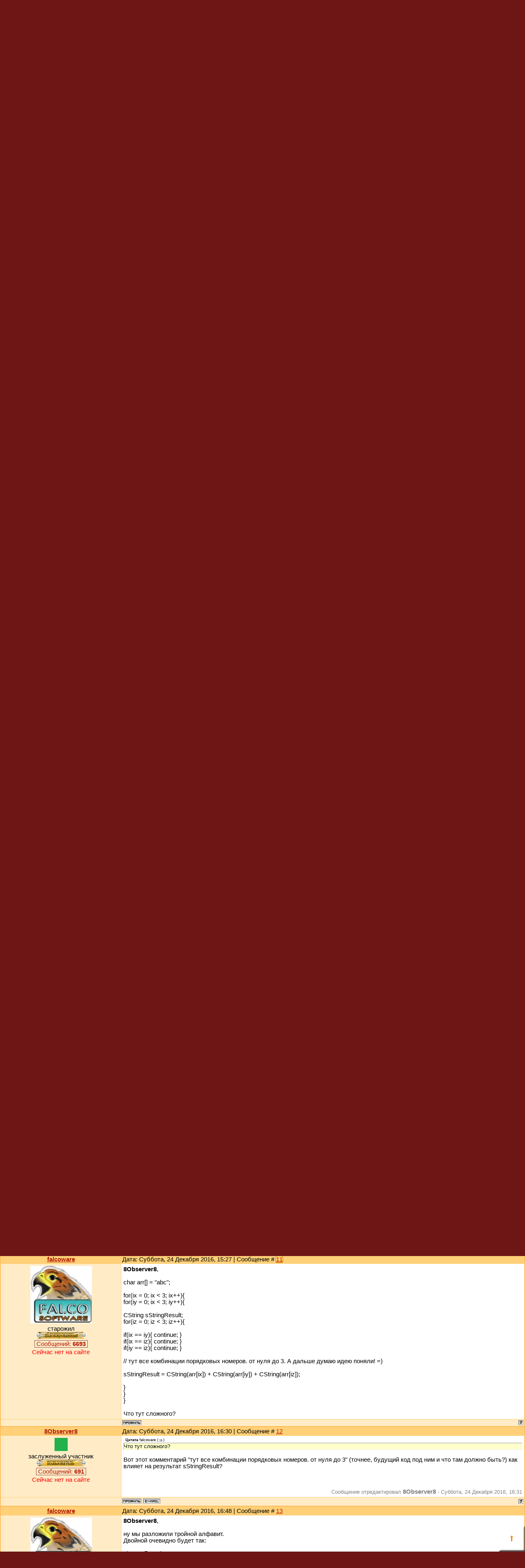

--- FILE ---
content_type: text/html; charset=UTF-8
request_url: https://gcup.ru/forum/59-97325-1
body_size: 18349
content:
<html><head>
<link rel="icon" href="/favicon.ico" type="image/x-icon">
<meta name="viewport" content="width=device-width, initial-scale=1.0">
<title>Комбинаторика - Движки для разработки игр и сложные системы разработки - Unity - Форум игроделов</title>
<link type="text/css" rel="stylesheet" href="/_st/my.css" />
<meta name="description" content="Комбинаторика - Движки для разработки игр и сложные системы разработки - Unity - Форум игроделов - обсуждаются Движки для разработки игр и сложные системы разработки для всех, кого интересуют Unity и создание игр. Открытое общение игроделов и программистов из России и СНГ">
<meta name="keywords" content="Unity, Движки для разработки игр и сложные системы разработки, Делать игры, Создать игру, Разработка игр, Проектирование игр, Конструктор игр, Игровой движок, Написать игру, Скачать игру, 3D Game Engine, 3D Мастер, Скрипт, Flash, Геймкриэйтинг, GameDev">

<script
 async="async"
 src="https://cdn-rtb.sape.ru/rtb-b/js/063/2/63.js"
 type="text/javascript">
</script>

	<link rel="stylesheet" href="/.s/src/base.min.css" />
	<link rel="stylesheet" href="/.s/src/layer5.min.css" />

	<script src="/.s/src/jquery-1.12.4.min.js"></script>
	
	<script src="/.s/src/uwnd.min.js"></script>
	<link rel="stylesheet" href="/.s/src/ulightbox/ulightbox.min.css" />
	<script src="/.s/src/ulightbox/ulightbox.min.js"></script>
	<script>
/* --- UCOZ-JS-DATA --- */
window.uCoz = {"country":"US","uLightboxType":1,"language":"ru","mod":"fr","module":"forum","site":{"host":"gamecreating.3dn.ru","domain":"gcup.ru","id":"4gamecreating"},"layerType":5,"ssid":"510612313156024450620","sign":{"7254":"Изменить размер","5458":"Следующий","7253":"Начать слайд-шоу","7287":"Перейти на страницу с фотографией.","5255":"Помощник","3125":"Закрыть","7252":"Предыдущий","7251":"Запрошенный контент не может быть загружен. Пожалуйста, попробуйте позже."}};
/* --- UCOZ-JS-CODE --- */

	function Insert(qmid, user, text ) {
		user = user.replace(/\[/g, '\\[').replace(/\]/g, '\\]');
		if ( !!text ) {
			qmid = qmid.replace(/[^0-9]/g, "");
			paste("[quote="+user+";"+qmid+"]"+text+"[/quote]\n", 0);
		} else {
			_uWnd.alert('Выделите текст для цитирования', '', {w:230, h:80, tm:3000});
		}
	}

	function paste(text, flag ) {
		if ( document.selection && flag ) {
			document.addform.message.focus();
			document.addform.document.selection.createRange().text = text;
		} else {
			document.addform.message.value += text;
		}
	}

	function get_selection( ) {
		if ( window.getSelection ) {
			selection = window.getSelection().toString();
		} else if ( document.getSelection ) {
			selection = document.getSelection();
		} else {
			selection = document.selection.createRange().text;
		}
	}

	function pdel(id, n ) {
		if ( confirm('Вы подтверждаете удаление?') ) {
			(window.pDelBut = document.getElementById('dbo' + id))
				&& (pDelBut.width = pDelBut.height = 13) && (pDelBut.src = '/.s/img/ma/m/i2.gif');
			_uPostForm('', {url:'/forum/59-97325-' + id + '-8-0-510612313156024450620', 't_pid': n});
		}
	}
$(function() {
		$('#fCode').on('keyup', function(event) {
			try {checkSecure(); } catch(e) {}
		});
	});
	
function loginPopupForm(params = {}) { new _uWnd('LF', ' ', -250, -100, { closeonesc:1, resize:1 }, { url:'/index/40' + (params.urlParams ? '?'+params.urlParams : '') }) }
/* --- UCOZ-JS-END --- */
</script>

	<style>.UhideBlock{display:none; }</style>
	<script type="text/javascript">new Image().src = "//counter.yadro.ru/hit;noadsru0?r"+escape(document.referrer)+(screen&&";s"+screen.width+"*"+screen.height+"*"+(screen.colorDepth||screen.pixelDepth))+";u"+escape(document.URL)+";"+Date.now();</script>
</head>

<body style="background: #6e1616; margin:0px; padding:0px">


<table cellpadding="0" cellspacing="0" border="0" width="100%" max-width="1280" height="180" style="background: url('/dis/Dis3.png')">
<tr>
<td width="387" height="180" style="background: url('/dis/DisLF.png')"><table cellpadding="0" cellspacing="0" height="180" border="0"><tr><td valign="top" align="left" style="padding-top: 30px; padding-left: 15px">

</td></tr><tr><td valign="bottom" align="left" style="padding-bottom: 5px; padding-left: 3px;"><a href="/" title="Главная GcUp.ru"><img width=90 height=145 border=0 hspace=8 src="/dis/DisL0.png" onMouseOut=this.src="/dis/DisL0.png" onMouseOver=this.src="/dis/DisL1.png"></a><a href="/forum/" title="Форум игроделов"><img width=16 height=16 border=0 hspace=2 src="/dis/razd.png" onMouseOut=this.src="/dis/razd.png" onMouseOver=this.src="/dis/razd2.png"></a><a href="/index/3" title="Регистрация"><img width=87 height=16 border=0 hspace=2 src="/dis/reg.png" onMouseOut=this.src="/dis/reg.png" onMouseOver=this.src="/dis/reg2.png"></a><a href="javascript:;" rel="nofollow" onclick="loginPopupForm(); return false;" title="Вход"><img width=16 height=16 border=0 hspace=2 src="/dis/vhod.png" onMouseOut=this.src="/dis/vhod.png" onMouseOver=this.src="/dis/vhod2.png"></a><a href="https://gcup.ru" title="Сделать GcUp.ru стартовой страницей" onclick="this.style.behavior='url(#default#homepage)';this.setHomePage(this.href); return false;"><img width=16 height=16 border=0 hspace=2 src="/dis/home.png" onMouseOut=this.src="/dis/home.png" onMouseOver=this.src="/dis/home2.png"></a><a href="https://gcup.ru" title="Закладка GcUp.ru - Всё о создании игр!" rel="sidebar" onclick="if(is_ie){window.external.AddFavorite(this.href,this.title);return false}else if(is_moz||is_ns){alert('Нажмите Ctrl-D');return false;}else if(is_opera)return true;else return false;"><img width=16 height=16 border=0 hspace=2 src="/dis/best.png" onMouseOut=this.src="/dis/best.png" onMouseOver=this.src="/dis/best2.png"></a><a href="/pda" title="PDA-вид"><img width=16 height=16 border=0 hspace=2 src="/dis/pda.png" onMouseOut=this.src="/dis/pda.png" onMouseOver=this.src="/dis/pda2.png"></a><a href="/forum/59-0-0-37" title="RSS"><img width=16 height=16 border=0 hspace=2 src="/dis/rss.png" onMouseOut=this.src="/dis/rss.png" onMouseOver=this.src="/dis/rss2.png"></a>
</td></tr></table></td>
<td>&nbsp;</td>
<td align="right" valign="top" width="407" height="180" style="background: url('/dis/Dis2.png') right no-repeat"><table cellpadding="0" cellspacing="0" height="180" border="0" class="header_table"><tr><td valign="top" align="right" style="padding-top: 4px; font-size:8pt; padding-right: 10px;">Суббота, 17 Января 2026, 22:00
</td></tr><tr><td valign="bottom" align="right" style="padding-bottom: 5px; font-size:8pt; padding-right: 10px;">

<div id="SRTB_874640"></div>

<p>
Приветствую Вас <b>Гость</b> </td></tr></table></td>
</tr></table>
<table cellpadding="0" cellspacing="0" border="0" width="100%" style="padding-left: 0px;padding-right: 0px;"><tr><td align="center">
<table border="0" cellpadding="0" height="30" cellspacing="0" width="100%" align="center">
<tr>
<td align="right">[ <a class="fNavLink" href="/forum/0-0-1-34" rel="nofollow">Новые сообщения</a> &middot; 
<a class="fNavLink" href="/forum/0-0-1-35" rel="nofollow">Игроделы</a> &middot; 
<a class="fNavLink" href="/forum/0-0-0-36" rel="nofollow">Правила</a> &middot; 
<a class="fNavLink" href="/forum/0-0-0-6" rel="nofollow"><b>Поиск</b></a> ]</td>
</tr>
</table>

		

		<table class="ThrTopButtonsTbl" border="0" width="100%" cellspacing="0" cellpadding="0">
			<tr class="ThrTopButtonsRow1">
				<td width="50%" class="ThrTopButtonsCl11">
	<ul class="switches switchesTbl forum-pages">
		<li class="pagesInfo">Страница <span class="curPage">1</span> из <span class="numPages">1</span></li>
		 <li class="switchActive">1</li> 
	</ul></td>
				<td align="right" class="frmBtns ThrTopButtonsCl12"><div id="frmButns83"><a href="javascript:;" rel="nofollow" onclick="_uWnd.alert('Необходима авторизация для данного действия. Войдите или зарегистрируйтесь.','',{w:230,h:80,tm:3000});return false;"><img alt="" style="margin:0;padding:0;border:0;" title="Ответить" src="/.s/img/fr/bt/37/t_reply.gif" /></a> <a href="javascript:;" rel="nofollow" onclick="_uWnd.alert('Необходима авторизация для данного действия. Войдите или зарегистрируйтесь.','',{w:230,h:80,tm:3000});return false;"><img alt="" style="margin:0;padding:0;border:0;" title="Новая тема" src="/.s/img/fr/bt/37/t_new.gif" /></a> <a href="javascript:;" rel="nofollow" onclick="_uWnd.alert('Необходима авторизация для данного действия. Войдите или зарегистрируйтесь.','',{w:230,h:80,tm:3000});return false;"><img alt="" style="margin:0;padding:0;border:0;" title="Новый опрос" src="/.s/img/fr/bt/37/t_poll.gif" /></a></div></td></tr>
			
		</table>
		
	<table class="ThrForumBarTbl" border="0" width="100%" cellspacing="0" cellpadding="0">
		<tr class="ThrForumBarRow1">
			<td class="forumNamesBar ThrForumBarCl11 breadcrumbs" style="padding-top:3px;padding-bottom:5px;">
				<a class="forumBar breadcrumb-item" href="/forum/">Форум игроделов</a>  <span class="breadcrumb-sep">&raquo;</span> <a class="forumBar breadcrumb-item" href="/forum/14">Движки для разработки игр и сложные системы разработки</a> <span class="breadcrumb-sep">&raquo;</span> <a class="forumBar breadcrumb-item" href="/forum/59">Unity</a> <span class="breadcrumb-sep">&raquo;</span> <a class="forumBarA" href="/forum/59-97325-1">Комбинаторика</a></td><td class="ThrForumBarCl12" >
	
	<script>
	function check_search(form ) {
		if ( form.s.value.length < 3 ) {
			_uWnd.alert('Вы ввели слишком короткий поисковой запрос.', '', { w:230, h:80, tm:3000 })
			return false
		}
		return true
	}
	</script>
	<form id="thread_search_form" onsubmit="return check_search(this)" action="/forum/59-97325" method="GET">
		<input class="fastNav" type="submit" value="Ok" id="thread_search_button"><input type="text" name="s" value="" placeholder="Поиск по теме" id="thread_search_field"/>
	</form>
			</td></tr>
	</table>
		
		<div class="gDivLeft">
	<div class="gDivRight">
		<table class="gTable threadpage-posts-table" border="0" width="100%" cellspacing="1" cellpadding="0">
		<tr>
			<td class="gTableTop">
				<div style="float:right" class="gTopCornerRight"></div>
				<span class="forum-title">Комбинаторика</span>
				</td></tr><tr><td class="postSeparator"></td></tr><tr id="post725940"><td class="postFirst"><table border="0" width="100%" cellspacing="1" cellpadding="2" class="postTable">
<tr><td width="23%" class="postTdTop" align="center"><a class="postUser" href="javascript://" onClick="emoticon('[b]EzKekPolice[/b],');return false;">EzKekPolice</a></td><td class="postTdTop">Дата: Четверг, 22 Декабря 2016, 16:34 | Сообщение # <a rel="nofollow" name="725940" class="postNumberLink" href="javascript:;" onclick="prompt('Прямая ссылка к сообщению', 'https://gcup.ru/forum/59-97325-725940-16-1482413690'); return false;">1</a></td></tr>
<tr><td class="postTdInfo" valign="top">

<div class="postRankName">частый гость</div>
<div class="postRankIco"><img alt="" style="margin:0;padding:0;border:0;" name="groupIcon" src="/ico_f/user.gif" title="Пользователи" /></div>

<div class="menuBar">
<a class="menuButton" href="" onclick="return buttonClick(event, 'menu142559');" onmouseover="buttonMouseover(event, 'menu142559');">Сообщений: <b>29</b></a>
</div>
<div id="menu142559" class="menu" onmouseover="menuMouseover(event)">
<a class="menuItem" href="/forum/0-0-1-45-142559?o3=1" title="Список постов пользователя" target="_blank">Все сообщения участника</a>
<div class="menuItemSep"></div>
<a class="menuItem" href="/forum/0-1-1-3-142559" title="Все темы пользователя" target="_blank">Темы участника</a>
<div class="menuItemSep"></div>
<a class="menuItem" href="/forum/0-0-1-3-142559" title="Список тем с постами юзера" target="_blank">Темы с постами юзера</a>
</div>





<div class="statusBlock"><span class="statusOffline">Сейчас нет на сайте</span></div>
 
</td><td class="posttdMessage" valign="top"><span class="ucoz-forum-post" id="ucoz-forum-post-725940" edit-url="">Привет всем, может кто подсказать алгоритм, как найти все возможные комбинации работающий примерно так<br /><br />abc - алфавит <br /><br />abc<br />acb<br />bca<br />bac<br />cba<br />cab<br />ab<br />ba<br />ac<br />ca<br />bc<br />cb<br />a<br />c<br />b<br /><br />Надеюсь понятна моя мысль</span>


</td></tr>
<tr><td class="postBottom" align="center">

</td><td class="postBottom">
<table border="0" width="100%" cellspacing="0" cellpadding="0">
<tr><td><a href="javascript:;" rel="nofollow" onclick="window.open('/index/8-142559', 'up142559', 'scrollbars=1,top=0,left=0,resizable=1,width=700,height=375'); return false;"><img alt="" style="margin:0;padding:0;border:0;" src="/.s/img/fr/bt/37/p_profile.gif" title="Профиль пользователя" /></a>    </td><td align="right" style="padding-right:15px;"></td><td width="2%" nowrap align="right"><a class="goOnTop" href="javascript:scroll(0,0);"><img alt="" style="margin:0;padding:0;border:0;" src="/.s/img/fr/bt/37/p_up.gif" title="Вверх" /></a></td></tr>
</table>
</td></tr></table></td></tr><tr id="post725942"><td class="postRest2"><table border="0" width="100%" cellspacing="1" cellpadding="2" class="postTable">
<tr><td width="23%" class="postTdTop" align="center"><a class="postUser" href="javascript://" onClick="emoticon('[b]falcoware[/b],');return false;">falcoware</a></td><td class="postTdTop">Дата: Четверг, 22 Декабря 2016, 18:03 | Сообщение # <a rel="nofollow" name="725942" class="postNumberLink" href="javascript:;" onclick="prompt('Прямая ссылка к сообщению', 'https://gcup.ru/forum/59-97325-725942-16-1482419000'); return false;">2</a></td></tr>
<tr><td class="postTdInfo" valign="top">
<img title="falcoware" class="userAvatar" border="0" src="/avatar/17/985017.jpg">
<div class="postRankName">старожил</div>
<div class="postRankIco"><img alt="" style="margin:0;padding:0;border:0;" name="groupIcon" src="/ico_f/bann.gif" title="Заблокированные" /></div>

<div class="menuBar">
<a class="menuButton" href="" onclick="return buttonClick(event, 'menu22935');" onmouseover="buttonMouseover(event, 'menu22935');">Сообщений: <b>6693</b></a>
</div>
<div id="menu22935" class="menu" onmouseover="menuMouseover(event)">
<a class="menuItem" href="/forum/0-0-1-45-22935?o3=1" title="Список постов пользователя" target="_blank">Все сообщения участника</a>
<div class="menuItemSep"></div>
<a class="menuItem" href="/forum/0-1-1-3-22935" title="Все темы пользователя" target="_blank">Темы участника</a>
<div class="menuItemSep"></div>
<a class="menuItem" href="/forum/0-0-1-3-22935" title="Список тем с постами юзера" target="_blank">Темы с постами юзера</a>
</div>





<div class="statusBlock"><span class="statusOffline">Сейчас нет на сайте</span></div>
 
</td><td class="posttdMessage" valign="top"><span class="ucoz-forum-post" id="ucoz-forum-post-725942" edit-url="">for(ix = 0; ix &lt; 3; ix++){<br />for(iy = 0; ix &lt; 3; iy++){<br />for(iz = 0; iz &lt; 3; iz++){<br /><br />if(ix == iy){ continue; }<br />if(ix == iz){ continue; }<br />if(iy == iz){ continue; }<br /><br />тут все комбинации порядковых номеров. от нуля до 3. А дальше думаю идею поняли! =)<br /><br />}<br />}<br />}</span>


</td></tr>
<tr><td class="postBottom" align="center">

</td><td class="postBottom">
<table border="0" width="100%" cellspacing="0" cellpadding="0">
<tr><td><a href="javascript:;" rel="nofollow" onclick="window.open('/index/8-22935', 'up22935', 'scrollbars=1,top=0,left=0,resizable=1,width=700,height=375'); return false;"><img alt="" style="margin:0;padding:0;border:0;" src="/.s/img/fr/bt/37/p_profile.gif" title="Профиль пользователя" /></a>    </td><td align="right" style="padding-right:15px;"></td><td width="2%" nowrap align="right"><a class="goOnTop" href="javascript:scroll(0,0);"><img alt="" style="margin:0;padding:0;border:0;" src="/.s/img/fr/bt/37/p_up.gif" title="Вверх" /></a></td></tr>
</table>
</td></tr></table></td></tr><tr id="post725960"><td class="postRest1"><table border="0" width="100%" cellspacing="1" cellpadding="2" class="postTable">
<tr><td width="23%" class="postTdTop" align="center"><a class="postUser" href="javascript://" onClick="emoticon('[b]Rean[/b],');return false;">Rean</a></td><td class="postTdTop">Дата: Четверг, 22 Декабря 2016, 23:48 | Сообщение # <a rel="nofollow" name="725960" class="postNumberLink" href="javascript:;" onclick="prompt('Прямая ссылка к сообщению', 'https://gcup.ru/forum/59-97325-725960-16-1482439734'); return false;">3</a></td></tr>
<tr><td class="postTdInfo" valign="top">
<img title="Rean" class="userAvatar" border="0" src="/avatar/00/58/36406201.gif">
<div class="postRankName">участник</div>
<div class="postRankIco"><img alt="" style="margin:0;padding:0;border:0;" name="groupIcon" src="/ico_f/user.gif" title="Пользователи" /></div>

<div class="menuBar">
<a class="menuButton" href="" onclick="return buttonClick(event, 'menu29364');" onmouseover="buttonMouseover(event, 'menu29364');">Сообщений: <b>239</b></a>
</div>
<div id="menu29364" class="menu" onmouseover="menuMouseover(event)">
<a class="menuItem" href="/forum/0-0-1-45-29364?o3=1" title="Список постов пользователя" target="_blank">Все сообщения участника</a>
<div class="menuItemSep"></div>
<a class="menuItem" href="/forum/0-1-1-3-29364" title="Все темы пользователя" target="_blank">Темы участника</a>
<div class="menuItemSep"></div>
<a class="menuItem" href="/forum/0-0-1-3-29364" title="Список тем с постами юзера" target="_blank">Темы с постами юзера</a>
</div>





<div class="statusBlock"><span class="statusOffline">Сейчас нет на сайте</span></div>
 
</td><td class="posttdMessage" valign="top"><span class="ucoz-forum-post" id="ucoz-forum-post-725960" edit-url=""><b>falcoware</b>, <img rel="usm" src="/SML/blink.gif" border="0" align="absmiddle" alt="blink" /><br /><b>EzKekPolice</b>, если чисто с точки зрения комбинаторики, то это получается сумма размещений с последовательным уменьшением количества элементов слова. Для алфавита с мощностью 3, выглядит так:<br /><br /><img src="http://i.imgur.com/uCRwo9p.gif" border="0" alt=""/><br /><br />где количество размещений<br /><br /><img src="http://i.imgur.com/GEAMog2.gif" border="0" alt=""/><br /><br />Реализация данного алгоритма на языке C#:<br />Рекурсивные методы:<br /><!--uSpoiler--><div class="uSpoilerClosed" id="uSpoilerh9yall"><div class="uSpoilerButBl"><input type="button" class="uSpoilerButton" onclick="if($('#uSpoilerh9yall')[0]){if ($('.uSpoilerText',$('#uSpoilerh9yall'))[0].style.display=='none'){$('.uSpoilerText',$('#uSpoilerh9yall'))[0].style.display='';$('.uSpoilerButton',$('#uSpoilerh9yall')).val('Закрыть спойлер');$('#uSpoilerh9yall').attr('class','uSpoilerOpened');}else {$('.uSpoilerText',$('#uSpoilerh9yall'))[0].style.display='none';$('.uSpoilerButton',$('#uSpoilerh9yall')).val('Открыть спойлер');$('#uSpoilerh9yall').attr('class','uSpoilerClosed');}}" value="Открыть спойлер"/></div><div class="uSpoilerText" style="display:none;"><!--ust--><!--uzcode--><div class="bbCodeBlock"><div class="bbCodeName" style="padding-left:5px;font-weight:bold;font-size:7pt">Код</div><div class="codeMessage" style="border:1px inset;max-height:200px;overflow:auto;height:expression(this.scrollHeight<5?this.style.height:scrollHeight>200?'200px':''+(this.scrollHeight+5)+'px');"><!--uzc--><br />// Факториал числа n<br />int Factorial(int n&#41;<br />{<br />&nbsp;&nbsp;&nbsp;&nbsp;if (n == 0&#41;<br />&nbsp;&nbsp;&nbsp;&nbsp;&nbsp;&nbsp;&nbsp;&nbsp;return 1;<br /><br />&nbsp;&nbsp;&nbsp;&nbsp;return Factorial(n - 1&#41; * n;<br />}<br />// Сумма размещений для мощности cap<br />int Comb(int cap, int n&#41;<br />{<br />&nbsp;&nbsp;&nbsp;&nbsp;if (n &lt; 2&#41;<br />&nbsp;&nbsp;&nbsp;&nbsp;&nbsp;&nbsp;&nbsp;&nbsp;return cap;<br /><br />&nbsp;&nbsp;&nbsp;&nbsp;&nbsp;return Factorial(cap&#41; / Factorial(cap - n&#41; + Comb(cap, n - 1&#41;;<br />}<br />// Перегрузка для удобства вызова<br />int Comb(int cap&#41;<br />{<br />&nbsp;&nbsp;&nbsp;&nbsp;return Comb(cap, cap&#41;;<br />}<br /><!--/uzc--></div></div><!--/uzcode--><!--/ust--></div></div><!--/uSpoiler--><br />С использованием циклов:<br /><!--uSpoiler--><div class="uSpoilerClosed" id="uSpoilerTplG8u"><div class="uSpoilerButBl"><input type="button" class="uSpoilerButton" onclick="if($('#uSpoilerTplG8u')[0]){if ($('.uSpoilerText',$('#uSpoilerTplG8u'))[0].style.display=='none'){$('.uSpoilerText',$('#uSpoilerTplG8u'))[0].style.display='';$('.uSpoilerButton',$('#uSpoilerTplG8u')).val('Закрыть спойлер');$('#uSpoilerTplG8u').attr('class','uSpoilerOpened');}else {$('.uSpoilerText',$('#uSpoilerTplG8u'))[0].style.display='none';$('.uSpoilerButton',$('#uSpoilerTplG8u')).val('Открыть спойлер');$('#uSpoilerTplG8u').attr('class','uSpoilerClosed');}}" value="Открыть спойлер"/></div><div class="uSpoilerText" style="display:none;"><!--ust--><!--uzcode--><div class="bbCodeBlock"><div class="bbCodeName" style="padding-left:5px;font-weight:bold;font-size:7pt">Код</div><div class="codeMessage" style="border:1px inset;max-height:200px;overflow:auto;height:expression(this.scrollHeight<5?this.style.height:scrollHeight>200?'200px':''+(this.scrollHeight+5)+'px');"><!--uzc--><br />// Факториал числа n<br />int Factorial(int n&#41;<br />{<br />&nbsp;&nbsp;&nbsp;&nbsp;int result = 1;<br />&nbsp;&nbsp;&nbsp;&nbsp;for (int i = n; i > 0; i--&#41;<br />&nbsp;&nbsp;&nbsp;&nbsp;&nbsp;&nbsp;&nbsp;&nbsp;result *= i;<br />&nbsp;&nbsp;&nbsp;&nbsp;return result;<br />}<br />// Сумма размещений для мощности cap<br />int Comb(int cap&#41;<br />{<br />&nbsp;&nbsp;&nbsp;&nbsp;int result = 0;<br /><br />&nbsp;&nbsp;&nbsp;&nbsp;for (int i = cap; i > 0; i--&#41;<br />&nbsp;&nbsp;&nbsp;&nbsp;&nbsp;&nbsp;&nbsp;&nbsp;result += Factorial(cap&#41; / Factorial(cap - i&#41;;<br /><br />&nbsp;&nbsp;&nbsp;&nbsp;return result;<br />}<br /><!--/uzc--></div></div><!--/uzcode--><!--/ust--></div></div><!--/uSpoiler--></span>


<br><br><div class="edited">Сообщение отредактировал <span class="editedBy">Rean</span> - <span class="editedTime">Четверг, 22 Декабря 2016, 23:54</span></div></td></tr>
<tr><td class="postBottom" align="center">

</td><td class="postBottom">
<table border="0" width="100%" cellspacing="0" cellpadding="0">
<tr><td><a href="javascript:;" rel="nofollow" onclick="window.open('/index/8-29364', 'up29364', 'scrollbars=1,top=0,left=0,resizable=1,width=700,height=375'); return false;"><img alt="" style="margin:0;padding:0;border:0;" src="/.s/img/fr/bt/37/p_profile.gif" title="Профиль пользователя" /></a>    </td><td align="right" style="padding-right:15px;"></td><td width="2%" nowrap align="right"><a class="goOnTop" href="javascript:scroll(0,0);"><img alt="" style="margin:0;padding:0;border:0;" src="/.s/img/fr/bt/37/p_up.gif" title="Вверх" /></a></td></tr>
</table>
</td></tr></table></td></tr><tr id="post725961"><td class="postRest2"><table border="0" width="100%" cellspacing="1" cellpadding="2" class="postTable">
<tr><td width="23%" class="postTdTop" align="center"><a class="postUser" href="javascript://" onClick="emoticon('[b]falcoware[/b],');return false;">falcoware</a></td><td class="postTdTop">Дата: Четверг, 22 Декабря 2016, 23:53 | Сообщение # <a rel="nofollow" name="725961" class="postNumberLink" href="javascript:;" onclick="prompt('Прямая ссылка к сообщению', 'https://gcup.ru/forum/59-97325-725961-16-1482439984'); return false;">4</a></td></tr>
<tr><td class="postTdInfo" valign="top">
<img title="falcoware" class="userAvatar" border="0" src="/avatar/17/985017.jpg">
<div class="postRankName">старожил</div>
<div class="postRankIco"><img alt="" style="margin:0;padding:0;border:0;" name="groupIcon" src="/ico_f/bann.gif" title="Заблокированные" /></div>

<div class="menuBar">
<a class="menuButton" href="" onclick="return buttonClick(event, 'menu22935');" onmouseover="buttonMouseover(event, 'menu22935');">Сообщений: <b>6693</b></a>
</div>
<div id="menu22935" class="menu" onmouseover="menuMouseover(event)">
<a class="menuItem" href="/forum/0-0-1-45-22935?o3=1" title="Список постов пользователя" target="_blank">Все сообщения участника</a>
<div class="menuItemSep"></div>
<a class="menuItem" href="/forum/0-1-1-3-22935" title="Все темы пользователя" target="_blank">Темы участника</a>
<div class="menuItemSep"></div>
<a class="menuItem" href="/forum/0-0-1-3-22935" title="Список тем с постами юзера" target="_blank">Темы с постами юзера</a>
</div>





<div class="statusBlock"><span class="statusOffline">Сейчас нет на сайте</span></div>
 
</td><td class="posttdMessage" valign="top"><span class="ucoz-forum-post" id="ucoz-forum-post-725961" edit-url=""><b>Rean</b>, я так понял, не число нужно, а именно сами значения, то есть выражения. Число комбинаций найти не трудно.</span>


</td></tr>
<tr><td class="postBottom" align="center">

</td><td class="postBottom">
<table border="0" width="100%" cellspacing="0" cellpadding="0">
<tr><td><a href="javascript:;" rel="nofollow" onclick="window.open('/index/8-22935', 'up22935', 'scrollbars=1,top=0,left=0,resizable=1,width=700,height=375'); return false;"><img alt="" style="margin:0;padding:0;border:0;" src="/.s/img/fr/bt/37/p_profile.gif" title="Профиль пользователя" /></a>    </td><td align="right" style="padding-right:15px;"></td><td width="2%" nowrap align="right"><a class="goOnTop" href="javascript:scroll(0,0);"><img alt="" style="margin:0;padding:0;border:0;" src="/.s/img/fr/bt/37/p_up.gif" title="Вверх" /></a></td></tr>
</table>
</td></tr></table></td></tr><tr id="post725964"><td class="postRest1"><table border="0" width="100%" cellspacing="1" cellpadding="2" class="postTable">
<tr><td width="23%" class="postTdTop" align="center"><a class="postUser" href="javascript://" onClick="emoticon('[b]Rean[/b],');return false;">Rean</a></td><td class="postTdTop">Дата: Четверг, 22 Декабря 2016, 23:55 | Сообщение # <a rel="nofollow" name="725964" class="postNumberLink" href="javascript:;" onclick="prompt('Прямая ссылка к сообщению', 'https://gcup.ru/forum/59-97325-725964-16-1482440140'); return false;">5</a></td></tr>
<tr><td class="postTdInfo" valign="top">
<img title="Rean" class="userAvatar" border="0" src="/avatar/00/58/36406201.gif">
<div class="postRankName">участник</div>
<div class="postRankIco"><img alt="" style="margin:0;padding:0;border:0;" name="groupIcon" src="/ico_f/user.gif" title="Пользователи" /></div>

<div class="menuBar">
<a class="menuButton" href="" onclick="return buttonClick(event, 'menu29364');" onmouseover="buttonMouseover(event, 'menu29364');">Сообщений: <b>239</b></a>
</div>
<div id="menu29364" class="menu" onmouseover="menuMouseover(event)">
<a class="menuItem" href="/forum/0-0-1-45-29364?o3=1" title="Список постов пользователя" target="_blank">Все сообщения участника</a>
<div class="menuItemSep"></div>
<a class="menuItem" href="/forum/0-1-1-3-29364" title="Все темы пользователя" target="_blank">Темы участника</a>
<div class="menuItemSep"></div>
<a class="menuItem" href="/forum/0-0-1-3-29364" title="Список тем с постами юзера" target="_blank">Темы с постами юзера</a>
</div>





<div class="statusBlock"><span class="statusOffline">Сейчас нет на сайте</span></div>
 
</td><td class="posttdMessage" valign="top"><span class="ucoz-forum-post" id="ucoz-forum-post-725964" edit-url=""><b>falcoware</b>, в таком случае согласен, не так понял.</span>


</td></tr>
<tr><td class="postBottom" align="center">

</td><td class="postBottom">
<table border="0" width="100%" cellspacing="0" cellpadding="0">
<tr><td><a href="javascript:;" rel="nofollow" onclick="window.open('/index/8-29364', 'up29364', 'scrollbars=1,top=0,left=0,resizable=1,width=700,height=375'); return false;"><img alt="" style="margin:0;padding:0;border:0;" src="/.s/img/fr/bt/37/p_profile.gif" title="Профиль пользователя" /></a>    </td><td align="right" style="padding-right:15px;"></td><td width="2%" nowrap align="right"><a class="goOnTop" href="javascript:scroll(0,0);"><img alt="" style="margin:0;padding:0;border:0;" src="/.s/img/fr/bt/37/p_up.gif" title="Вверх" /></a></td></tr>
</table>
</td></tr></table></td></tr><tr id="post726031"><td class="postRest2"><table border="0" width="100%" cellspacing="1" cellpadding="2" class="postTable">
<tr><td width="23%" class="postTdTop" align="center"><a class="postUser" href="javascript://" onClick="emoticon('[b]8Observer8[/b],');return false;">8Observer8</a></td><td class="postTdTop">Дата: Суббота, 24 Декабря 2016, 13:08 | Сообщение # <a rel="nofollow" name="726031" class="postNumberLink" href="javascript:;" onclick="prompt('Прямая ссылка к сообщению', 'https://gcup.ru/forum/59-97325-726031-16-1482574095'); return false;">6</a></td></tr>
<tr><td class="postTdInfo" valign="top">
<img title="8Observer8" class="userAvatar" border="0" src="/avatar/02/43/06608355.png">
<div class="postRankName">заслуженный участник</div>
<div class="postRankIco"><img alt="" style="margin:0;padding:0;border:0;" name="groupIcon" src="/ico_f/user.gif" title="Пользователи" /></div>

<div class="menuBar">
<a class="menuButton" href="" onclick="return buttonClick(event, 'menu121566');" onmouseover="buttonMouseover(event, 'menu121566');">Сообщений: <b>691</b></a>
</div>
<div id="menu121566" class="menu" onmouseover="menuMouseover(event)">
<a class="menuItem" href="/forum/0-0-1-45-121566?o3=1" title="Список постов пользователя" target="_blank">Все сообщения участника</a>
<div class="menuItemSep"></div>
<a class="menuItem" href="/forum/0-1-1-3-121566" title="Все темы пользователя" target="_blank">Темы участника</a>
<div class="menuItemSep"></div>
<a class="menuItem" href="/forum/0-0-1-3-121566" title="Список тем с постами юзера" target="_blank">Темы с постами юзера</a>
</div>





<div class="statusBlock"><span class="statusOffline">Сейчас нет на сайте</span></div>
 
</td><td class="posttdMessage" valign="top"><span class="ucoz-forum-post" id="ucoz-forum-post-726031" edit-url=""><b>EzKekPolice</b>, у вас алфавит состоит из трёх букв или вы для примера привели и может быть произвольное количество букв?</span>


</td></tr>
<tr><td class="postBottom" align="center">

</td><td class="postBottom">
<table border="0" width="100%" cellspacing="0" cellpadding="0">
<tr><td><a href="javascript:;" rel="nofollow" onclick="window.open('/index/8-121566', 'up121566', 'scrollbars=1,top=0,left=0,resizable=1,width=700,height=375'); return false;"><img alt="" style="margin:0;padding:0;border:0;" src="/.s/img/fr/bt/37/p_profile.gif" title="Профиль пользователя" /></a>  <a href="javascript:;" rel="nofollow" onclick="window.top.location.href='mai'+'lto:'+'8ob'+'serve'+'r8@gmail.com';return false;"><img alt="" style="margin:0;padding:0;border:0;" src="/.s/img/fr/bt/37/p_email.gif" title="E-mail адрес" /></a>  </td><td align="right" style="padding-right:15px;"></td><td width="2%" nowrap align="right"><a class="goOnTop" href="javascript:scroll(0,0);"><img alt="" style="margin:0;padding:0;border:0;" src="/.s/img/fr/bt/37/p_up.gif" title="Вверх" /></a></td></tr>
</table>
</td></tr></table></td></tr><tr id="post726033"><td class="postRest1"><table border="0" width="100%" cellspacing="1" cellpadding="2" class="postTable">
<tr><td width="23%" class="postTdTop" align="center"><a class="postUser" href="javascript://" onClick="emoticon('[b]falcoware[/b],');return false;">falcoware</a></td><td class="postTdTop">Дата: Суббота, 24 Декабря 2016, 13:23 | Сообщение # <a rel="nofollow" name="726033" class="postNumberLink" href="javascript:;" onclick="prompt('Прямая ссылка к сообщению', 'https://gcup.ru/forum/59-97325-726033-16-1482574986'); return false;">7</a></td></tr>
<tr><td class="postTdInfo" valign="top">
<img title="falcoware" class="userAvatar" border="0" src="/avatar/17/985017.jpg">
<div class="postRankName">старожил</div>
<div class="postRankIco"><img alt="" style="margin:0;padding:0;border:0;" name="groupIcon" src="/ico_f/bann.gif" title="Заблокированные" /></div>

<div class="menuBar">
<a class="menuButton" href="" onclick="return buttonClick(event, 'menu22935');" onmouseover="buttonMouseover(event, 'menu22935');">Сообщений: <b>6693</b></a>
</div>
<div id="menu22935" class="menu" onmouseover="menuMouseover(event)">
<a class="menuItem" href="/forum/0-0-1-45-22935?o3=1" title="Список постов пользователя" target="_blank">Все сообщения участника</a>
<div class="menuItemSep"></div>
<a class="menuItem" href="/forum/0-1-1-3-22935" title="Все темы пользователя" target="_blank">Темы участника</a>
<div class="menuItemSep"></div>
<a class="menuItem" href="/forum/0-0-1-3-22935" title="Список тем с постами юзера" target="_blank">Темы с постами юзера</a>
</div>





<div class="statusBlock"><span class="statusOffline">Сейчас нет на сайте</span></div>
 
</td><td class="posttdMessage" valign="top"><span class="ucoz-forum-post" id="ucoz-forum-post-726033" edit-url=""><b>8Observer8</b>, очевидно, нужно общее решение. Задача нетривиальная.</span>


</td></tr>
<tr><td class="postBottom" align="center">

</td><td class="postBottom">
<table border="0" width="100%" cellspacing="0" cellpadding="0">
<tr><td><a href="javascript:;" rel="nofollow" onclick="window.open('/index/8-22935', 'up22935', 'scrollbars=1,top=0,left=0,resizable=1,width=700,height=375'); return false;"><img alt="" style="margin:0;padding:0;border:0;" src="/.s/img/fr/bt/37/p_profile.gif" title="Профиль пользователя" /></a>    </td><td align="right" style="padding-right:15px;"></td><td width="2%" nowrap align="right"><a class="goOnTop" href="javascript:scroll(0,0);"><img alt="" style="margin:0;padding:0;border:0;" src="/.s/img/fr/bt/37/p_up.gif" title="Вверх" /></a></td></tr>
</table>
</td></tr></table></td></tr><tr id="post726038"><td class="postRest2"><table border="0" width="100%" cellspacing="1" cellpadding="2" class="postTable">
<tr><td width="23%" class="postTdTop" align="center"><a class="postUser" href="javascript://" onClick="emoticon('[b]8Observer8[/b],');return false;">8Observer8</a></td><td class="postTdTop">Дата: Суббота, 24 Декабря 2016, 14:38 | Сообщение # <a rel="nofollow" name="726038" class="postNumberLink" href="javascript:;" onclick="prompt('Прямая ссылка к сообщению', 'https://gcup.ru/forum/59-97325-726038-16-1482579510'); return false;">8</a></td></tr>
<tr><td class="postTdInfo" valign="top">
<img title="8Observer8" class="userAvatar" border="0" src="/avatar/02/43/06608355.png">
<div class="postRankName">заслуженный участник</div>
<div class="postRankIco"><img alt="" style="margin:0;padding:0;border:0;" name="groupIcon" src="/ico_f/user.gif" title="Пользователи" /></div>

<div class="menuBar">
<a class="menuButton" href="" onclick="return buttonClick(event, 'menu121566');" onmouseover="buttonMouseover(event, 'menu121566');">Сообщений: <b>691</b></a>
</div>
<div id="menu121566" class="menu" onmouseover="menuMouseover(event)">
<a class="menuItem" href="/forum/0-0-1-45-121566?o3=1" title="Список постов пользователя" target="_blank">Все сообщения участника</a>
<div class="menuItemSep"></div>
<a class="menuItem" href="/forum/0-1-1-3-121566" title="Все темы пользователя" target="_blank">Темы участника</a>
<div class="menuItemSep"></div>
<a class="menuItem" href="/forum/0-0-1-3-121566" title="Список тем с постами юзера" target="_blank">Темы с постами юзера</a>
</div>





<div class="statusBlock"><span class="statusOffline">Сейчас нет на сайте</span></div>
 
</td><td class="posttdMessage" valign="top"><span class="ucoz-forum-post" id="ucoz-forum-post-726038" edit-url=""><b>falcoware</b>, я просто смотрю у вас циклы от 0 до 3, меня это смутило. А если нужно до произвольного n? В общем, не понял вашу идею.</span>


<br><br><div class="edited">Сообщение отредактировал <span class="editedBy">8Observer8</span> - <span class="editedTime">Суббота, 24 Декабря 2016, 14:39</span></div></td></tr>
<tr><td class="postBottom" align="center">

</td><td class="postBottom">
<table border="0" width="100%" cellspacing="0" cellpadding="0">
<tr><td><a href="javascript:;" rel="nofollow" onclick="window.open('/index/8-121566', 'up121566', 'scrollbars=1,top=0,left=0,resizable=1,width=700,height=375'); return false;"><img alt="" style="margin:0;padding:0;border:0;" src="/.s/img/fr/bt/37/p_profile.gif" title="Профиль пользователя" /></a>  <a href="javascript:;" rel="nofollow" onclick="window.top.location.href='mai'+'lto:'+'8ob'+'serve'+'r8@gmail.com';return false;"><img alt="" style="margin:0;padding:0;border:0;" src="/.s/img/fr/bt/37/p_email.gif" title="E-mail адрес" /></a>  </td><td align="right" style="padding-right:15px;"></td><td width="2%" nowrap align="right"><a class="goOnTop" href="javascript:scroll(0,0);"><img alt="" style="margin:0;padding:0;border:0;" src="/.s/img/fr/bt/37/p_up.gif" title="Вверх" /></a></td></tr>
</table>
</td></tr></table></td></tr><tr id="post726039"><td class="postRest1"><table border="0" width="100%" cellspacing="1" cellpadding="2" class="postTable">
<tr><td width="23%" class="postTdTop" align="center"><a class="postUser" href="javascript://" onClick="emoticon('[b]falcoware[/b],');return false;">falcoware</a></td><td class="postTdTop">Дата: Суббота, 24 Декабря 2016, 14:45 | Сообщение # <a rel="nofollow" name="726039" class="postNumberLink" href="javascript:;" onclick="prompt('Прямая ссылка к сообщению', 'https://gcup.ru/forum/59-97325-726039-16-1482579905'); return false;">9</a></td></tr>
<tr><td class="postTdInfo" valign="top">
<img title="falcoware" class="userAvatar" border="0" src="/avatar/17/985017.jpg">
<div class="postRankName">старожил</div>
<div class="postRankIco"><img alt="" style="margin:0;padding:0;border:0;" name="groupIcon" src="/ico_f/bann.gif" title="Заблокированные" /></div>

<div class="menuBar">
<a class="menuButton" href="" onclick="return buttonClick(event, 'menu22935');" onmouseover="buttonMouseover(event, 'menu22935');">Сообщений: <b>6693</b></a>
</div>
<div id="menu22935" class="menu" onmouseover="menuMouseover(event)">
<a class="menuItem" href="/forum/0-0-1-45-22935?o3=1" title="Список постов пользователя" target="_blank">Все сообщения участника</a>
<div class="menuItemSep"></div>
<a class="menuItem" href="/forum/0-1-1-3-22935" title="Все темы пользователя" target="_blank">Темы участника</a>
<div class="menuItemSep"></div>
<a class="menuItem" href="/forum/0-0-1-3-22935" title="Список тем с постами юзера" target="_blank">Темы с постами юзера</a>
</div>





<div class="statusBlock"><span class="statusOffline">Сейчас нет на сайте</span></div>
 
</td><td class="posttdMessage" valign="top"><span class="ucoz-forum-post" id="ucoz-forum-post-726039" edit-url=""><b>8Observer8</b>,<br /><br />как Вам структура:<br /><br />void MyFor(int n, int ncycle){<br /><br />if(n ==0){ return; }<br />for(int ix = 0; ix &lt; ncycle; ix++){<br />MyFor(n - 1, ncycle);<br />}<br />}<br /><br />Для произвольных n циклов?</span>


<br><br><div class="edited">Сообщение отредактировал <span class="editedBy">falcoware</span> - <span class="editedTime">Суббота, 24 Декабря 2016, 14:47</span></div></td></tr>
<tr><td class="postBottom" align="center">

</td><td class="postBottom">
<table border="0" width="100%" cellspacing="0" cellpadding="0">
<tr><td><a href="javascript:;" rel="nofollow" onclick="window.open('/index/8-22935', 'up22935', 'scrollbars=1,top=0,left=0,resizable=1,width=700,height=375'); return false;"><img alt="" style="margin:0;padding:0;border:0;" src="/.s/img/fr/bt/37/p_profile.gif" title="Профиль пользователя" /></a>    </td><td align="right" style="padding-right:15px;"></td><td width="2%" nowrap align="right"><a class="goOnTop" href="javascript:scroll(0,0);"><img alt="" style="margin:0;padding:0;border:0;" src="/.s/img/fr/bt/37/p_up.gif" title="Вверх" /></a></td></tr>
</table>
</td></tr></table></td></tr><tr id="post726041"><td class="postRest2"><table border="0" width="100%" cellspacing="1" cellpadding="2" class="postTable">
<tr><td width="23%" class="postTdTop" align="center"><a class="postUser" href="javascript://" onClick="emoticon('[b]8Observer8[/b],');return false;">8Observer8</a></td><td class="postTdTop">Дата: Суббота, 24 Декабря 2016, 15:16 | Сообщение # <a rel="nofollow" name="726041" class="postNumberLink" href="javascript:;" onclick="prompt('Прямая ссылка к сообщению', 'https://gcup.ru/forum/59-97325-726041-16-1482581783'); return false;">10</a></td></tr>
<tr><td class="postTdInfo" valign="top">
<img title="8Observer8" class="userAvatar" border="0" src="/avatar/02/43/06608355.png">
<div class="postRankName">заслуженный участник</div>
<div class="postRankIco"><img alt="" style="margin:0;padding:0;border:0;" name="groupIcon" src="/ico_f/user.gif" title="Пользователи" /></div>

<div class="menuBar">
<a class="menuButton" href="" onclick="return buttonClick(event, 'menu121566');" onmouseover="buttonMouseover(event, 'menu121566');">Сообщений: <b>691</b></a>
</div>
<div id="menu121566" class="menu" onmouseover="menuMouseover(event)">
<a class="menuItem" href="/forum/0-0-1-45-121566?o3=1" title="Список постов пользователя" target="_blank">Все сообщения участника</a>
<div class="menuItemSep"></div>
<a class="menuItem" href="/forum/0-1-1-3-121566" title="Все темы пользователя" target="_blank">Темы участника</a>
<div class="menuItemSep"></div>
<a class="menuItem" href="/forum/0-0-1-3-121566" title="Список тем с постами юзера" target="_blank">Темы с постами юзера</a>
</div>





<div class="statusBlock"><span class="statusOffline">Сейчас нет на сайте</span></div>
 
</td><td class="posttdMessage" valign="top"><span class="ucoz-forum-post" id="ucoz-forum-post-726041" edit-url=""><!--uzquote--><div class="bbQuoteBlock"><div class="bbQuoteName" style="padding-left:5px;font-size:7pt"><b>Цитата</b> <span class="qName"><!--qn-->falcoware<!--/qn--></span> (<span class="qAnchor"><!--qa--><a href="/forum/59-97325-725942-16-1482419000"><img alt="" style="margin:0;padding:0;vertical-align:middle;" title="Ссылка на цитируемый текст" src="/.s/img/fr/ic/11/lastpost.gif"></a><!--/qa--></span>) </div><div class="quoteMessage" style="border:1px inset;max-height:200px;overflow:auto;height:expression(this.scrollHeight<5?this.style.height:scrollHeight>200?'200px':''+(this.scrollHeight+5)+'px');"><!--uzq-->тут все комбинации порядковых номеров. от нуля до 3. А дальше думаю идею поняли!<!--/uzq--></div></div><!--/uzquote--><br />Я про это. Не понял идею.</span>


</td></tr>
<tr><td class="postBottom" align="center">

</td><td class="postBottom">
<table border="0" width="100%" cellspacing="0" cellpadding="0">
<tr><td><a href="javascript:;" rel="nofollow" onclick="window.open('/index/8-121566', 'up121566', 'scrollbars=1,top=0,left=0,resizable=1,width=700,height=375'); return false;"><img alt="" style="margin:0;padding:0;border:0;" src="/.s/img/fr/bt/37/p_profile.gif" title="Профиль пользователя" /></a>  <a href="javascript:;" rel="nofollow" onclick="window.top.location.href='mai'+'lto:'+'8ob'+'serve'+'r8@gmail.com';return false;"><img alt="" style="margin:0;padding:0;border:0;" src="/.s/img/fr/bt/37/p_email.gif" title="E-mail адрес" /></a>  </td><td align="right" style="padding-right:15px;"></td><td width="2%" nowrap align="right"><a class="goOnTop" href="javascript:scroll(0,0);"><img alt="" style="margin:0;padding:0;border:0;" src="/.s/img/fr/bt/37/p_up.gif" title="Вверх" /></a></td></tr>
</table>
</td></tr></table></td></tr><tr id="post726042"><td class="postRest1"><table border="0" width="100%" cellspacing="1" cellpadding="2" class="postTable">
<tr><td width="23%" class="postTdTop" align="center"><a class="postUser" href="javascript://" onClick="emoticon('[b]falcoware[/b],');return false;">falcoware</a></td><td class="postTdTop">Дата: Суббота, 24 Декабря 2016, 15:27 | Сообщение # <a rel="nofollow" name="726042" class="postNumberLink" href="javascript:;" onclick="prompt('Прямая ссылка к сообщению', 'https://gcup.ru/forum/59-97325-726042-16-1482582433'); return false;">11</a></td></tr>
<tr><td class="postTdInfo" valign="top">
<img title="falcoware" class="userAvatar" border="0" src="/avatar/17/985017.jpg">
<div class="postRankName">старожил</div>
<div class="postRankIco"><img alt="" style="margin:0;padding:0;border:0;" name="groupIcon" src="/ico_f/bann.gif" title="Заблокированные" /></div>

<div class="menuBar">
<a class="menuButton" href="" onclick="return buttonClick(event, 'menu22935');" onmouseover="buttonMouseover(event, 'menu22935');">Сообщений: <b>6693</b></a>
</div>
<div id="menu22935" class="menu" onmouseover="menuMouseover(event)">
<a class="menuItem" href="/forum/0-0-1-45-22935?o3=1" title="Список постов пользователя" target="_blank">Все сообщения участника</a>
<div class="menuItemSep"></div>
<a class="menuItem" href="/forum/0-1-1-3-22935" title="Все темы пользователя" target="_blank">Темы участника</a>
<div class="menuItemSep"></div>
<a class="menuItem" href="/forum/0-0-1-3-22935" title="Список тем с постами юзера" target="_blank">Темы с постами юзера</a>
</div>





<div class="statusBlock"><span class="statusOffline">Сейчас нет на сайте</span></div>
 
</td><td class="posttdMessage" valign="top"><span class="ucoz-forum-post" id="ucoz-forum-post-726042" edit-url=""><b>8Observer8</b>, <br /><br />char arr[] = "abc";<br /><br />for(ix = 0; ix &lt; 3; ix++){<br />for(iy = 0; ix &lt; 3; iy++){<br /><br />CString sStringResult;<br />for(iz = 0; iz &lt; 3; iz++){<br /><br />if(ix == iy){ continue; }<br />if(ix == iz){ continue; }<br />if(iy == iz){ continue; }<br /><br />// тут все комбинации порядковых номеров. от нуля до 3. А дальше думаю идею поняли! =)<br /><br />sStringResult = CString(arr[ix]) + CString(arr[iy]) + CString(arr[iz]);<br /><br />}<br />}<br />} <br /><br />Что тут сложного?</span>


</td></tr>
<tr><td class="postBottom" align="center">

</td><td class="postBottom">
<table border="0" width="100%" cellspacing="0" cellpadding="0">
<tr><td><a href="javascript:;" rel="nofollow" onclick="window.open('/index/8-22935', 'up22935', 'scrollbars=1,top=0,left=0,resizable=1,width=700,height=375'); return false;"><img alt="" style="margin:0;padding:0;border:0;" src="/.s/img/fr/bt/37/p_profile.gif" title="Профиль пользователя" /></a>    </td><td align="right" style="padding-right:15px;"></td><td width="2%" nowrap align="right"><a class="goOnTop" href="javascript:scroll(0,0);"><img alt="" style="margin:0;padding:0;border:0;" src="/.s/img/fr/bt/37/p_up.gif" title="Вверх" /></a></td></tr>
</table>
</td></tr></table></td></tr><tr id="post726046"><td class="postRest2"><table border="0" width="100%" cellspacing="1" cellpadding="2" class="postTable">
<tr><td width="23%" class="postTdTop" align="center"><a class="postUser" href="javascript://" onClick="emoticon('[b]8Observer8[/b],');return false;">8Observer8</a></td><td class="postTdTop">Дата: Суббота, 24 Декабря 2016, 16:30 | Сообщение # <a rel="nofollow" name="726046" class="postNumberLink" href="javascript:;" onclick="prompt('Прямая ссылка к сообщению', 'https://gcup.ru/forum/59-97325-726046-16-1482586242'); return false;">12</a></td></tr>
<tr><td class="postTdInfo" valign="top">
<img title="8Observer8" class="userAvatar" border="0" src="/avatar/02/43/06608355.png">
<div class="postRankName">заслуженный участник</div>
<div class="postRankIco"><img alt="" style="margin:0;padding:0;border:0;" name="groupIcon" src="/ico_f/user.gif" title="Пользователи" /></div>

<div class="menuBar">
<a class="menuButton" href="" onclick="return buttonClick(event, 'menu121566');" onmouseover="buttonMouseover(event, 'menu121566');">Сообщений: <b>691</b></a>
</div>
<div id="menu121566" class="menu" onmouseover="menuMouseover(event)">
<a class="menuItem" href="/forum/0-0-1-45-121566?o3=1" title="Список постов пользователя" target="_blank">Все сообщения участника</a>
<div class="menuItemSep"></div>
<a class="menuItem" href="/forum/0-1-1-3-121566" title="Все темы пользователя" target="_blank">Темы участника</a>
<div class="menuItemSep"></div>
<a class="menuItem" href="/forum/0-0-1-3-121566" title="Список тем с постами юзера" target="_blank">Темы с постами юзера</a>
</div>





<div class="statusBlock"><span class="statusOffline">Сейчас нет на сайте</span></div>
 
</td><td class="posttdMessage" valign="top"><span class="ucoz-forum-post" id="ucoz-forum-post-726046" edit-url=""><!--uzquote--><div class="bbQuoteBlock"><div class="bbQuoteName" style="padding-left:5px;font-size:7pt"><b>Цитата</b> <span class="qName"><!--qn-->falcoware<!--/qn--></span> (<span class="qAnchor"><!--qa--><a href="/forum/59-97325-726042-16-1482582433"><img alt="" style="margin:0;padding:0;vertical-align:middle;" title="Ссылка на цитируемый текст" src="/.s/img/fr/ic/11/lastpost.gif"></a><!--/qa--></span>) </div><div class="quoteMessage" style="border:1px inset;max-height:200px;overflow:auto;height:expression(this.scrollHeight<5?this.style.height:scrollHeight>200?'200px':''+(this.scrollHeight+5)+'px');"><!--uzq-->Что тут сложного?<!--/uzq--></div></div><!--/uzquote--><br />Вот этот комментарий "тут все комбинации порядковых номеров. от нуля до 3" (точнее, будущий код под ним и что там должно быть?) как влияет на результат sStringResult?</span>


<br><br><div class="edited">Сообщение отредактировал <span class="editedBy">8Observer8</span> - <span class="editedTime">Суббота, 24 Декабря 2016, 16:31</span></div></td></tr>
<tr><td class="postBottom" align="center">

</td><td class="postBottom">
<table border="0" width="100%" cellspacing="0" cellpadding="0">
<tr><td><a href="javascript:;" rel="nofollow" onclick="window.open('/index/8-121566', 'up121566', 'scrollbars=1,top=0,left=0,resizable=1,width=700,height=375'); return false;"><img alt="" style="margin:0;padding:0;border:0;" src="/.s/img/fr/bt/37/p_profile.gif" title="Профиль пользователя" /></a>  <a href="javascript:;" rel="nofollow" onclick="window.top.location.href='mai'+'lto:'+'8ob'+'serve'+'r8@gmail.com';return false;"><img alt="" style="margin:0;padding:0;border:0;" src="/.s/img/fr/bt/37/p_email.gif" title="E-mail адрес" /></a>  </td><td align="right" style="padding-right:15px;"></td><td width="2%" nowrap align="right"><a class="goOnTop" href="javascript:scroll(0,0);"><img alt="" style="margin:0;padding:0;border:0;" src="/.s/img/fr/bt/37/p_up.gif" title="Вверх" /></a></td></tr>
</table>
</td></tr></table></td></tr><tr id="post726048"><td class="postRest1"><table border="0" width="100%" cellspacing="1" cellpadding="2" class="postTable">
<tr><td width="23%" class="postTdTop" align="center"><a class="postUser" href="javascript://" onClick="emoticon('[b]falcoware[/b],');return false;">falcoware</a></td><td class="postTdTop">Дата: Суббота, 24 Декабря 2016, 16:48 | Сообщение # <a rel="nofollow" name="726048" class="postNumberLink" href="javascript:;" onclick="prompt('Прямая ссылка к сообщению', 'https://gcup.ru/forum/59-97325-726048-16-1482587329'); return false;">13</a></td></tr>
<tr><td class="postTdInfo" valign="top">
<img title="falcoware" class="userAvatar" border="0" src="/avatar/17/985017.jpg">
<div class="postRankName">старожил</div>
<div class="postRankIco"><img alt="" style="margin:0;padding:0;border:0;" name="groupIcon" src="/ico_f/bann.gif" title="Заблокированные" /></div>

<div class="menuBar">
<a class="menuButton" href="" onclick="return buttonClick(event, 'menu22935');" onmouseover="buttonMouseover(event, 'menu22935');">Сообщений: <b>6693</b></a>
</div>
<div id="menu22935" class="menu" onmouseover="menuMouseover(event)">
<a class="menuItem" href="/forum/0-0-1-45-22935?o3=1" title="Список постов пользователя" target="_blank">Все сообщения участника</a>
<div class="menuItemSep"></div>
<a class="menuItem" href="/forum/0-1-1-3-22935" title="Все темы пользователя" target="_blank">Темы участника</a>
<div class="menuItemSep"></div>
<a class="menuItem" href="/forum/0-0-1-3-22935" title="Список тем с постами юзера" target="_blank">Темы с постами юзера</a>
</div>





<div class="statusBlock"><span class="statusOffline">Сейчас нет на сайте</span></div>
 
</td><td class="posttdMessage" valign="top"><span class="ucoz-forum-post" id="ucoz-forum-post-726048" edit-url=""><b>8Observer8</b>, <br /><br />ну мы разложили тройной алфавит.<br />Двойной очевидно будет так:<br /><br />char arr[] = "abc";<br /><br />for(ix = 0; ix &lt; 3; ix++){<br />for(iy = 0; ix &lt; 3; iy++){<br /><br />CString sStringResult;<br />for(iz = 0; iz &lt; 3; iz++){<br /><br />if(ix == iy){ continue; }<br />if(ix == iz){ continue; }<br />if(iy == iz){ continue; }<br /><br />// тут все комбинации порядковых номеров. от нуля до 3. А дальше думаю идею поняли! =)<br /><br />sStringResult = CString(arr[iy]) + CString(arr[iz]);<br /><br />}<br />}<br />}</span>


</td></tr>
<tr><td class="postBottom" align="center">

</td><td class="postBottom">
<table border="0" width="100%" cellspacing="0" cellpadding="0">
<tr><td><a href="javascript:;" rel="nofollow" onclick="window.open('/index/8-22935', 'up22935', 'scrollbars=1,top=0,left=0,resizable=1,width=700,height=375'); return false;"><img alt="" style="margin:0;padding:0;border:0;" src="/.s/img/fr/bt/37/p_profile.gif" title="Профиль пользователя" /></a>    </td><td align="right" style="padding-right:15px;"></td><td width="2%" nowrap align="right"><a class="goOnTop" href="javascript:scroll(0,0);"><img alt="" style="margin:0;padding:0;border:0;" src="/.s/img/fr/bt/37/p_up.gif" title="Вверх" /></a></td></tr>
</table>
</td></tr></table></td></tr><tr id="post726054"><td class="postRest2"><table border="0" width="100%" cellspacing="1" cellpadding="2" class="postTable">
<tr><td width="23%" class="postTdTop" align="center"><a class="postUser" href="javascript://" onClick="emoticon('[b]Rean[/b],');return false;">Rean</a></td><td class="postTdTop">Дата: Суббота, 24 Декабря 2016, 19:48 | Сообщение # <a rel="nofollow" name="726054" class="postNumberLink" href="javascript:;" onclick="prompt('Прямая ссылка к сообщению', 'https://gcup.ru/forum/59-97325-726054-16-1482598120'); return false;">14</a></td></tr>
<tr><td class="postTdInfo" valign="top">
<img title="Rean" class="userAvatar" border="0" src="/avatar/00/58/36406201.gif">
<div class="postRankName">участник</div>
<div class="postRankIco"><img alt="" style="margin:0;padding:0;border:0;" name="groupIcon" src="/ico_f/user.gif" title="Пользователи" /></div>

<div class="menuBar">
<a class="menuButton" href="" onclick="return buttonClick(event, 'menu29364');" onmouseover="buttonMouseover(event, 'menu29364');">Сообщений: <b>239</b></a>
</div>
<div id="menu29364" class="menu" onmouseover="menuMouseover(event)">
<a class="menuItem" href="/forum/0-0-1-45-29364?o3=1" title="Список постов пользователя" target="_blank">Все сообщения участника</a>
<div class="menuItemSep"></div>
<a class="menuItem" href="/forum/0-1-1-3-29364" title="Все темы пользователя" target="_blank">Темы участника</a>
<div class="menuItemSep"></div>
<a class="menuItem" href="/forum/0-0-1-3-29364" title="Список тем с постами юзера" target="_blank">Темы с постами юзера</a>
</div>





<div class="statusBlock"><span class="statusOffline">Сейчас нет на сайте</span></div>
 
</td><td class="posttdMessage" valign="top"><span class="ucoz-forum-post" id="ucoz-forum-post-726054" edit-url="">Вот рабочий масштабируемый вариант. Представляет из себя работу с функцией по нахождению всех комбинаций размещения множества <i>n (src)</i> по <i>k</i> элементам.<br /><br /><!--uSpoiler--><div class="uSpoilerClosed" id="uSpoilercjCX_M"><div class="uSpoilerButBl"><input type="button" class="uSpoilerButton" onclick="if($('#uSpoilercjCX_M')[0]){if ($('.uSpoilerText',$('#uSpoilercjCX_M'))[0].style.display=='none'){$('.uSpoilerText',$('#uSpoilercjCX_M'))[0].style.display='';$('.uSpoilerButton',$('#uSpoilercjCX_M')).val('Закрыть спойлер');$('#uSpoilercjCX_M').attr('class','uSpoilerOpened');}else {$('.uSpoilerText',$('#uSpoilercjCX_M'))[0].style.display='none';$('.uSpoilerButton',$('#uSpoilercjCX_M')).val('Открыть спойлер');$('#uSpoilercjCX_M').attr('class','uSpoilerClosed');}}" value="Открыть спойлер"/></div><div class="uSpoilerText" style="display:none;"><!--ust--><!--uzcode--><div class="bbCodeBlock"><div class="bbCodeName" style="padding-left:5px;font-weight:bold;font-size:7pt">Код</div><div class="codeMessage" style="border:1px inset;max-height:200px;overflow:auto;height:expression(this.scrollHeight<5?this.style.height:scrollHeight>200?'200px':''+(this.scrollHeight+5)+'px');"><!--uzc--><br />&nbsp;&nbsp;&nbsp;&nbsp;class Program<br />&nbsp;&nbsp;&nbsp;&nbsp;{&nbsp;&nbsp;&nbsp;&nbsp;&nbsp;<br />&nbsp;&nbsp;&nbsp;&nbsp;&nbsp;&nbsp;&nbsp;&nbsp;static void Main(string&#91;] args&#41;<br />&nbsp;&nbsp;&nbsp;&nbsp;&nbsp;&nbsp;&nbsp;&nbsp;{<br />&nbsp;&nbsp;&nbsp;&nbsp;&nbsp;&nbsp;&nbsp;&nbsp;&nbsp;&nbsp;&nbsp;&nbsp;string source = "abcd";<br />&nbsp;&nbsp;&nbsp;&nbsp;&nbsp;&nbsp;&nbsp;&nbsp;&nbsp;&nbsp;&nbsp;&nbsp;List&lt;string> result = new List&lt;string>(&#41;;<br /><br />&nbsp;&nbsp;&nbsp;&nbsp;&nbsp;&nbsp;&nbsp;&nbsp;&nbsp;&nbsp;&nbsp;&nbsp;for (int i = 0; i &lt; source.Length; i++&#41;<br />&nbsp;&nbsp;&nbsp;&nbsp;&nbsp;&nbsp;&nbsp;&nbsp;&nbsp;&nbsp;&nbsp;&nbsp;&nbsp;&nbsp;&nbsp;&nbsp;Placement(i + 1, source, ref result&#41;;<br /><br />&nbsp;&nbsp;&nbsp;&nbsp;&nbsp;&nbsp;&nbsp;&nbsp;&nbsp;&nbsp;&nbsp;&nbsp;for (int i = 0; i &lt; result.Count; i++&#41;<br />&nbsp;&nbsp;&nbsp;&nbsp;&nbsp;&nbsp;&nbsp;&nbsp;&nbsp;&nbsp;&nbsp;&nbsp;&nbsp;&nbsp;&nbsp;&nbsp;Console.WriteLine("{0}", result&#91;i]&#41;;<br /><br />&nbsp;&nbsp;&nbsp;&nbsp;&nbsp;&nbsp;&nbsp;&nbsp;&nbsp;&nbsp;&nbsp;&nbsp;Console.WriteLine("-------------------------------"&#41;;<br />&nbsp;&nbsp;&nbsp;&nbsp;&nbsp;&nbsp;&nbsp;&nbsp;&nbsp;&nbsp;&nbsp;&nbsp;Console.WriteLine("Всего {0} возможных комбинаций.", result.Count&#41;;<br /><br />&nbsp;&nbsp;&nbsp;&nbsp;&nbsp;&nbsp;&nbsp;&nbsp;&nbsp;&nbsp;&nbsp;&nbsp;Console.Read(&#41;;<br />&nbsp;&nbsp;&nbsp;&nbsp;&nbsp;&nbsp;&nbsp;&nbsp;}<br />&nbsp;&nbsp;&nbsp;&nbsp;&nbsp;&nbsp;&nbsp;&nbsp;<br />&nbsp;&nbsp;&nbsp;&nbsp;&nbsp;&nbsp;&nbsp;&nbsp;/// &lt;summary><br />&nbsp;&nbsp;&nbsp;&nbsp;&nbsp;&nbsp;&nbsp;&nbsp;/// Добавляет в результирущющий список rsl все комбинации слов из elm элементов множества src.<br />&nbsp;&nbsp;&nbsp;&nbsp;&nbsp;&nbsp;&nbsp;&nbsp;/// &lt;/summary><br />&nbsp;&nbsp;&nbsp;&nbsp;&nbsp;&nbsp;&nbsp;&nbsp;/// &lt;param name="k">Количество элементов в слове.&lt;/param><br />&nbsp;&nbsp;&nbsp;&nbsp;&nbsp;&nbsp;&nbsp;&nbsp;/// &lt;param name="src">Исходное множество элементов.&lt;/param><br />&nbsp;&nbsp;&nbsp;&nbsp;&nbsp;&nbsp;&nbsp;&nbsp;/// &lt;param name="rsl">Результирующий список строк.&lt;/param><br />&nbsp;&nbsp;&nbsp;&nbsp;&nbsp;&nbsp;&nbsp;&nbsp;/// &lt;param name="lStr">Строка для хранения данных рекурсии. По умолчанию, пуста.&lt;/param><br />&nbsp;&nbsp;&nbsp;&nbsp;&nbsp;&nbsp;&nbsp;&nbsp;static void Placement (int k, string src, ref List&lt;string> rsl, string lStr = ""&#41;<br />&nbsp;&nbsp;&nbsp;&nbsp;&nbsp;&nbsp;&nbsp;&nbsp;{<br />&nbsp;&nbsp;&nbsp;&nbsp;&nbsp;&nbsp;&nbsp;&nbsp;&nbsp;&nbsp;&nbsp;&nbsp;foreach (char ch in src&#41;<br />&nbsp;&nbsp;&nbsp;&nbsp;&nbsp;&nbsp;&nbsp;&nbsp;&nbsp;&nbsp;&nbsp;&nbsp;&nbsp;&nbsp;&nbsp;&nbsp;if (!lStr.Contains(ch&#41;&#41;<br />&nbsp;&nbsp;&nbsp;&nbsp;&nbsp;&nbsp;&nbsp;&nbsp;&nbsp;&nbsp;&nbsp;&nbsp;&nbsp;&nbsp;&nbsp;&nbsp;&nbsp;&nbsp;&nbsp;&nbsp;if (k == 1&#41;<br />&nbsp;&nbsp;&nbsp;&nbsp;&nbsp;&nbsp;&nbsp;&nbsp;&nbsp;&nbsp;&nbsp;&nbsp;&nbsp;&nbsp;&nbsp;&nbsp;&nbsp;&nbsp;&nbsp;&nbsp;&nbsp;&nbsp;&nbsp;&nbsp;rsl.Add(lStr.ToString(&#41; + ch.ToString(&#41;&#41;;<br />&nbsp;&nbsp;&nbsp;&nbsp;&nbsp;&nbsp;&nbsp;&nbsp;&nbsp;&nbsp;&nbsp;&nbsp;&nbsp;&nbsp;&nbsp;&nbsp;&nbsp;&nbsp;&nbsp;&nbsp;else<br />&nbsp;&nbsp;&nbsp;&nbsp;&nbsp;&nbsp;&nbsp;&nbsp;&nbsp;&nbsp;&nbsp;&nbsp;&nbsp;&nbsp;&nbsp;&nbsp;&nbsp;&nbsp;&nbsp;&nbsp;&nbsp;&nbsp;&nbsp;&nbsp;Placement(k - 1, src, ref rsl, lStr + ch.ToString(&#41;&#41;;<br />&nbsp;&nbsp;&nbsp;&nbsp;&nbsp;&nbsp;&nbsp;&nbsp;}<br /><br />&nbsp;&nbsp;&nbsp;&nbsp;}<br /><!--/uzc--></div></div><!--/uzcode--><!--/ust--></div></div><!--/uSpoiler--><br />Из минусов: string&#39;и и рекурсия. Зато достаточно компактно.<br />Ссылка на реализацию: <a class="link" href="/go?http://rextester.com/live/TLPHX30703" title="http://rextester.com/live/TLPHX30703" rel="nofollow" target="_blank">Permutation</a></span>


<br><br><div class="edited">Сообщение отредактировал <span class="editedBy">Rean</span> - <span class="editedTime">Воскресенье, 25 Декабря 2016, 02:22</span></div></td></tr>
<tr><td class="postBottom" align="center">

</td><td class="postBottom">
<table border="0" width="100%" cellspacing="0" cellpadding="0">
<tr><td><a href="javascript:;" rel="nofollow" onclick="window.open('/index/8-29364', 'up29364', 'scrollbars=1,top=0,left=0,resizable=1,width=700,height=375'); return false;"><img alt="" style="margin:0;padding:0;border:0;" src="/.s/img/fr/bt/37/p_profile.gif" title="Профиль пользователя" /></a>    </td><td align="right" style="padding-right:15px;"></td><td width="2%" nowrap align="right"><a class="goOnTop" href="javascript:scroll(0,0);"><img alt="" style="margin:0;padding:0;border:0;" src="/.s/img/fr/bt/37/p_up.gif" title="Вверх" /></a></td></tr>
</table>
</td></tr></table></td></tr><tr id="post726055"><td class="postRest1"><table border="0" width="100%" cellspacing="1" cellpadding="2" class="postTable">
<tr><td width="23%" class="postTdTop" align="center"><a class="postUser" href="javascript://" onClick="emoticon('[b]8Observer8[/b],');return false;">8Observer8</a></td><td class="postTdTop">Дата: Суббота, 24 Декабря 2016, 20:13 | Сообщение # <a rel="nofollow" name="726055" class="postNumberLink" href="javascript:;" onclick="prompt('Прямая ссылка к сообщению', 'https://gcup.ru/forum/59-97325-726055-16-1482599631'); return false;">15</a></td></tr>
<tr><td class="postTdInfo" valign="top">
<img title="8Observer8" class="userAvatar" border="0" src="/avatar/02/43/06608355.png">
<div class="postRankName">заслуженный участник</div>
<div class="postRankIco"><img alt="" style="margin:0;padding:0;border:0;" name="groupIcon" src="/ico_f/user.gif" title="Пользователи" /></div>

<div class="menuBar">
<a class="menuButton" href="" onclick="return buttonClick(event, 'menu121566');" onmouseover="buttonMouseover(event, 'menu121566');">Сообщений: <b>691</b></a>
</div>
<div id="menu121566" class="menu" onmouseover="menuMouseover(event)">
<a class="menuItem" href="/forum/0-0-1-45-121566?o3=1" title="Список постов пользователя" target="_blank">Все сообщения участника</a>
<div class="menuItemSep"></div>
<a class="menuItem" href="/forum/0-1-1-3-121566" title="Все темы пользователя" target="_blank">Темы участника</a>
<div class="menuItemSep"></div>
<a class="menuItem" href="/forum/0-0-1-3-121566" title="Список тем с постами юзера" target="_blank">Темы с постами юзера</a>
</div>





<div class="statusBlock"><span class="statusOffline">Сейчас нет на сайте</span></div>
 
</td><td class="posttdMessage" valign="top"><span class="ucoz-forum-post" id="ucoz-forum-post-726055" edit-url=""><b>falcoware</b>, хорошо, для тройного + двойной + одинарный алфавитов - ваш подход работает. Напишите, пожалуйста, подробнее, как быть со строками произвольной длины.<br /><br />Вот что сейчас выдаёт программа:<br />abc<br />bc<br />acb<br />cb<br />bac<br />ac<br />bca<br />ca<br />cab<br />ab<br />cba<br />ba<br />a<br />b<br />c<br /><br /><!--uSpoiler--><div class="uSpoilerClosed" id="uSpoilerOLmR64"><div class="uSpoilerButBl"><input type="button" class="uSpoilerButton" onclick="if($('#uSpoilerOLmR64')[0]){if ($('.uSpoilerText',$('#uSpoilerOLmR64'))[0].style.display=='none'){$('.uSpoilerText',$('#uSpoilerOLmR64'))[0].style.display='';$('.uSpoilerButton',$('#uSpoilerOLmR64')).val('Закрыть спойлер');$('#uSpoilerOLmR64').attr('class','uSpoilerOpened');}else {$('.uSpoilerText',$('#uSpoilerOLmR64'))[0].style.display='none';$('.uSpoilerButton',$('#uSpoilerOLmR64')).val('Открыть спойлер');$('#uSpoilerOLmR64').attr('class','uSpoilerClosed');}}" value="Открыть спойлер"/></div><div class="uSpoilerText" style="display:none;"><!--ust--><!--uzcode--><div class="bbCodeBlock"><div class="bbCodeName" style="padding-left:5px;font-weight:bold;font-size:7pt">Код</div><div class="codeMessage" style="border:1px inset;max-height:200px;overflow:auto;height:expression(this.scrollHeight<5?this.style.height:scrollHeight>200?'200px':''+(this.scrollHeight+5)+'px');"><!--uzc-->using System;<br />using System.Collections.Generic;<br /><br />namespace ConsoleApplication1<br />{<br />&nbsp;&nbsp;&nbsp;&nbsp;class Program<br />&nbsp;&nbsp;&nbsp;&nbsp;{<br />&nbsp;&nbsp;&nbsp;&nbsp;&nbsp;&nbsp;&nbsp;&nbsp;static void Main(string&#91;] args&#41;<br />&nbsp;&nbsp;&nbsp;&nbsp;&nbsp;&nbsp;&nbsp;&nbsp;{<br />&nbsp;&nbsp;&nbsp;&nbsp;&nbsp;&nbsp;&nbsp;&nbsp;&nbsp;&nbsp;&nbsp;&nbsp;char&#91;] arr = { &#39;a&#39;, &#39;b&#39;, &#39;c&#39; };<br /><br />&nbsp;&nbsp;&nbsp;&nbsp;&nbsp;&nbsp;&nbsp;&nbsp;&nbsp;&nbsp;&nbsp;&nbsp;List&lt;string> result = getCombinations(arr&#41;;<br /><br />&nbsp;&nbsp;&nbsp;&nbsp;&nbsp;&nbsp;&nbsp;&nbsp;&nbsp;&nbsp;&nbsp;&nbsp;// Show result<br />&nbsp;&nbsp;&nbsp;&nbsp;&nbsp;&nbsp;&nbsp;&nbsp;&nbsp;&nbsp;&nbsp;&nbsp;foreach (var item in result&#41;<br />&nbsp;&nbsp;&nbsp;&nbsp;&nbsp;&nbsp;&nbsp;&nbsp;&nbsp;&nbsp;&nbsp;&nbsp;{<br />&nbsp;&nbsp;&nbsp;&nbsp;&nbsp;&nbsp;&nbsp;&nbsp;&nbsp;&nbsp;&nbsp;&nbsp;&nbsp;&nbsp;&nbsp;&nbsp;Console.WriteLine(item&#41;;<br />&nbsp;&nbsp;&nbsp;&nbsp;&nbsp;&nbsp;&nbsp;&nbsp;&nbsp;&nbsp;&nbsp;&nbsp;}<br /><br />&nbsp;&nbsp;&nbsp;&nbsp;&nbsp;&nbsp;&nbsp;&nbsp;&nbsp;&nbsp;&nbsp;&nbsp;// Delay<br />&nbsp;&nbsp;&nbsp;&nbsp;&nbsp;&nbsp;&nbsp;&nbsp;&nbsp;&nbsp;&nbsp;&nbsp;Console.ReadKey(&#41;;<br />&nbsp;&nbsp;&nbsp;&nbsp;&nbsp;&nbsp;&nbsp;&nbsp;}<br /><br />&nbsp;&nbsp;&nbsp;&nbsp;&nbsp;&nbsp;&nbsp;&nbsp;public static List&lt;string> getCombinations(char&#91;] arr&#41;<br />&nbsp;&nbsp;&nbsp;&nbsp;&nbsp;&nbsp;&nbsp;&nbsp;{<br />&nbsp;&nbsp;&nbsp;&nbsp;&nbsp;&nbsp;&nbsp;&nbsp;&nbsp;&nbsp;&nbsp;&nbsp;List&lt;string> resultList = new List&lt;string>(&#41;;<br />&nbsp;&nbsp;&nbsp;&nbsp;&nbsp;&nbsp;&nbsp;&nbsp;&nbsp;&nbsp;&nbsp;&nbsp;string sStringResult1;<br />&nbsp;&nbsp;&nbsp;&nbsp;&nbsp;&nbsp;&nbsp;&nbsp;&nbsp;&nbsp;&nbsp;&nbsp;string sStringResult2;<br /><br />&nbsp;&nbsp;&nbsp;&nbsp;&nbsp;&nbsp;&nbsp;&nbsp;&nbsp;&nbsp;&nbsp;&nbsp;for (int ix = 0; ix &lt; arr.Length; ix++&#41;<br />&nbsp;&nbsp;&nbsp;&nbsp;&nbsp;&nbsp;&nbsp;&nbsp;&nbsp;&nbsp;&nbsp;&nbsp;{<br />&nbsp;&nbsp;&nbsp;&nbsp;&nbsp;&nbsp;&nbsp;&nbsp;&nbsp;&nbsp;&nbsp;&nbsp;&nbsp;&nbsp;&nbsp;&nbsp;for (int iy = 0; iy &lt; arr.Length; iy++&#41;<br />&nbsp;&nbsp;&nbsp;&nbsp;&nbsp;&nbsp;&nbsp;&nbsp;&nbsp;&nbsp;&nbsp;&nbsp;&nbsp;&nbsp;&nbsp;&nbsp;{<br />&nbsp;&nbsp;&nbsp;&nbsp;&nbsp;&nbsp;&nbsp;&nbsp;&nbsp;&nbsp;&nbsp;&nbsp;&nbsp;&nbsp;&nbsp;&nbsp;&nbsp;&nbsp;&nbsp;&nbsp;for (int iz = 0; iz &lt; arr.Length; iz++&#41;<br />&nbsp;&nbsp;&nbsp;&nbsp;&nbsp;&nbsp;&nbsp;&nbsp;&nbsp;&nbsp;&nbsp;&nbsp;&nbsp;&nbsp;&nbsp;&nbsp;&nbsp;&nbsp;&nbsp;&nbsp;{<br />&nbsp;&nbsp;&nbsp;&nbsp;&nbsp;&nbsp;&nbsp;&nbsp;&nbsp;&nbsp;&nbsp;&nbsp;&nbsp;&nbsp;&nbsp;&nbsp;&nbsp;&nbsp;&nbsp;&nbsp;&nbsp;&nbsp;&nbsp;&nbsp;if (ix == iy&#41; { continue; }<br />&nbsp;&nbsp;&nbsp;&nbsp;&nbsp;&nbsp;&nbsp;&nbsp;&nbsp;&nbsp;&nbsp;&nbsp;&nbsp;&nbsp;&nbsp;&nbsp;&nbsp;&nbsp;&nbsp;&nbsp;&nbsp;&nbsp;&nbsp;&nbsp;if (ix == iz&#41; { continue; }<br />&nbsp;&nbsp;&nbsp;&nbsp;&nbsp;&nbsp;&nbsp;&nbsp;&nbsp;&nbsp;&nbsp;&nbsp;&nbsp;&nbsp;&nbsp;&nbsp;&nbsp;&nbsp;&nbsp;&nbsp;&nbsp;&nbsp;&nbsp;&nbsp;if (iy == iz&#41; { continue; }<br /><br />&nbsp;&nbsp;&nbsp;&nbsp;&nbsp;&nbsp;&nbsp;&nbsp;&nbsp;&nbsp;&nbsp;&nbsp;&nbsp;&nbsp;&nbsp;&nbsp;&nbsp;&nbsp;&nbsp;&nbsp;&nbsp;&nbsp;&nbsp;&nbsp;sStringResult1 = arr&#91;ix].ToString(&#41; + arr&#91;iy].ToString(&#41; + arr&#91;iz].ToString(&#41;;<br />&nbsp;&nbsp;&nbsp;&nbsp;&nbsp;&nbsp;&nbsp;&nbsp;&nbsp;&nbsp;&nbsp;&nbsp;&nbsp;&nbsp;&nbsp;&nbsp;&nbsp;&nbsp;&nbsp;&nbsp;&nbsp;&nbsp;&nbsp;&nbsp;resultList.Add(sStringResult1&#41;;<br /><br />&nbsp;&nbsp;&nbsp;&nbsp;&nbsp;&nbsp;&nbsp;&nbsp;&nbsp;&nbsp;&nbsp;&nbsp;&nbsp;&nbsp;&nbsp;&nbsp;&nbsp;&nbsp;&nbsp;&nbsp;&nbsp;&nbsp;&nbsp;&nbsp;sStringResult2 = arr&#91;iy].ToString(&#41; + arr&#91;iz].ToString(&#41;;<br />&nbsp;&nbsp;&nbsp;&nbsp;&nbsp;&nbsp;&nbsp;&nbsp;&nbsp;&nbsp;&nbsp;&nbsp;&nbsp;&nbsp;&nbsp;&nbsp;&nbsp;&nbsp;&nbsp;&nbsp;&nbsp;&nbsp;&nbsp;&nbsp;resultList.Add(sStringResult2&#41;;<br />&nbsp;&nbsp;&nbsp;&nbsp;&nbsp;&nbsp;&nbsp;&nbsp;&nbsp;&nbsp;&nbsp;&nbsp;&nbsp;&nbsp;&nbsp;&nbsp;&nbsp;&nbsp;&nbsp;&nbsp;}<br />&nbsp;&nbsp;&nbsp;&nbsp;&nbsp;&nbsp;&nbsp;&nbsp;&nbsp;&nbsp;&nbsp;&nbsp;&nbsp;&nbsp;&nbsp;&nbsp;}<br />&nbsp;&nbsp;&nbsp;&nbsp;&nbsp;&nbsp;&nbsp;&nbsp;&nbsp;&nbsp;&nbsp;&nbsp;}<br /><br />&nbsp;&nbsp;&nbsp;&nbsp;&nbsp;&nbsp;&nbsp;&nbsp;&nbsp;&nbsp;&nbsp;&nbsp;foreach (var item in arr&#41;<br />&nbsp;&nbsp;&nbsp;&nbsp;&nbsp;&nbsp;&nbsp;&nbsp;&nbsp;&nbsp;&nbsp;&nbsp;{<br />&nbsp;&nbsp;&nbsp;&nbsp;&nbsp;&nbsp;&nbsp;&nbsp;&nbsp;&nbsp;&nbsp;&nbsp;&nbsp;&nbsp;&nbsp;&nbsp;resultList.Add(item.ToString(&#41;&#41;;<br />&nbsp;&nbsp;&nbsp;&nbsp;&nbsp;&nbsp;&nbsp;&nbsp;&nbsp;&nbsp;&nbsp;&nbsp;}<br /><br />&nbsp;&nbsp;&nbsp;&nbsp;&nbsp;&nbsp;&nbsp;&nbsp;&nbsp;&nbsp;&nbsp;&nbsp;return resultList;<br />&nbsp;&nbsp;&nbsp;&nbsp;&nbsp;&nbsp;&nbsp;&nbsp;}<br />&nbsp;&nbsp;&nbsp;&nbsp;}<br />}<br /><!--/uzc--></div></div><!--/uzcode--><!--/ust--></div></div><!--/uSpoiler--><br /><br /><b>Добавлено</b> (24 декабря 2016, 20:13)<br />---------------------------------------------<br /><b>Rean</b>, отличная работа! Маленькое замечание. У меня VS ругнулся на строку "if (!lStr.Contains(ch))", что не может преобразовать "char" в "string", я добавил преобразование в строку "if (!lStr.Contains(ch.ToString()))"</span>


<br><br><div class="edited">Сообщение отредактировал <span class="editedBy">8Observer8</span> - <span class="editedTime">Суббота, 24 Декабря 2016, 20:14</span></div></td></tr>
<tr><td class="postBottom" align="center">

</td><td class="postBottom">
<table border="0" width="100%" cellspacing="0" cellpadding="0">
<tr><td><a href="javascript:;" rel="nofollow" onclick="window.open('/index/8-121566', 'up121566', 'scrollbars=1,top=0,left=0,resizable=1,width=700,height=375'); return false;"><img alt="" style="margin:0;padding:0;border:0;" src="/.s/img/fr/bt/37/p_profile.gif" title="Профиль пользователя" /></a>  <a href="javascript:;" rel="nofollow" onclick="window.top.location.href='mai'+'lto:'+'8ob'+'serve'+'r8@gmail.com';return false;"><img alt="" style="margin:0;padding:0;border:0;" src="/.s/img/fr/bt/37/p_email.gif" title="E-mail адрес" /></a>  </td><td align="right" style="padding-right:15px;"></td><td width="2%" nowrap align="right"><a class="goOnTop" href="javascript:scroll(0,0);"><img alt="" style="margin:0;padding:0;border:0;" src="/.s/img/fr/bt/37/p_up.gif" title="Вверх" /></a></td></tr>
</table>
</td></tr></table></td></tr><tr id="post726056"><td class="postRest2"><table border="0" width="100%" cellspacing="1" cellpadding="2" class="postTable">
<tr><td width="23%" class="postTdTop" align="center"><a class="postUser" href="javascript://" onClick="emoticon('[b]falcoware[/b],');return false;">falcoware</a></td><td class="postTdTop">Дата: Суббота, 24 Декабря 2016, 20:21 | Сообщение # <a rel="nofollow" name="726056" class="postNumberLink" href="javascript:;" onclick="prompt('Прямая ссылка к сообщению', 'https://gcup.ru/forum/59-97325-726056-16-1482600094'); return false;">16</a></td></tr>
<tr><td class="postTdInfo" valign="top">
<img title="falcoware" class="userAvatar" border="0" src="/avatar/17/985017.jpg">
<div class="postRankName">старожил</div>
<div class="postRankIco"><img alt="" style="margin:0;padding:0;border:0;" name="groupIcon" src="/ico_f/bann.gif" title="Заблокированные" /></div>

<div class="menuBar">
<a class="menuButton" href="" onclick="return buttonClick(event, 'menu22935');" onmouseover="buttonMouseover(event, 'menu22935');">Сообщений: <b>6693</b></a>
</div>
<div id="menu22935" class="menu" onmouseover="menuMouseover(event)">
<a class="menuItem" href="/forum/0-0-1-45-22935?o3=1" title="Список постов пользователя" target="_blank">Все сообщения участника</a>
<div class="menuItemSep"></div>
<a class="menuItem" href="/forum/0-1-1-3-22935" title="Все темы пользователя" target="_blank">Темы участника</a>
<div class="menuItemSep"></div>
<a class="menuItem" href="/forum/0-0-1-3-22935" title="Список тем с постами юзера" target="_blank">Темы с постами юзера</a>
</div>





<div class="statusBlock"><span class="statusOffline">Сейчас нет на сайте</span></div>
 
</td><td class="posttdMessage" valign="top"><span class="ucoz-forum-post" id="ucoz-forum-post-726056" edit-url=""><b>8Observer8</b>, ну очевидно нужно переписать цикл на динамический:<br /><br /><!--uzcode--><div class="bbCodeBlock"><div class="bbCodeName" style="padding-left:5px;font-weight:bold;font-size:7pt">Код</div><div class="codeMessage" style="border:1px inset;max-height:200px;overflow:auto;height:expression(this.scrollHeight<5?this.style.height:scrollHeight>200?'200px':''+(this.scrollHeight+5)+'px');"><!--uzc--><br /><br />int arrFors&#91;] = {1,2,3,4,5,6,7...};<br /><br />void MyFor(int n, int nIndex&#41;{<br /><br /> if(nIndex == 1&#41;{ return; }<br /><br /> for(int ix = 0; ix &lt; n; ix++&#41;{<br />&nbsp;&nbsp;if(ix == arrFors&#91;nIndex]&#41;{ continue; }<br />&nbsp;&nbsp;&nbsp;&nbsp;MyFor(n, nIndex - 1&#41;;<br /><br />&nbsp;&nbsp;&nbsp;&nbsp;for(jx = 0; jx &lt; n; jx++&#41;{<br />&nbsp;&nbsp;&nbsp;&nbsp;&nbsp;&nbsp;&nbsp;CString ResultString;<br />&nbsp;&nbsp;&nbsp;&nbsp;&nbsp;&nbsp;&nbsp;for(kx = jx; kx &lt; n; kx++&#41;{<br />&nbsp;&nbsp;&nbsp;&nbsp;&nbsp;&nbsp;&nbsp;&nbsp;&nbsp;ResultString += CString(arr&#91;kx]&#41;;<br />&nbsp;&nbsp;&nbsp;&nbsp;&nbsp;&nbsp;}<br />&nbsp;&nbsp;&nbsp;&nbsp;}&nbsp;&nbsp;&nbsp;&nbsp;<br /> }<br />}<br /><!--/uzc--></div></div><!--/uzcode--><br /><br />Как то так. =)</span>


</td></tr>
<tr><td class="postBottom" align="center">

</td><td class="postBottom">
<table border="0" width="100%" cellspacing="0" cellpadding="0">
<tr><td><a href="javascript:;" rel="nofollow" onclick="window.open('/index/8-22935', 'up22935', 'scrollbars=1,top=0,left=0,resizable=1,width=700,height=375'); return false;"><img alt="" style="margin:0;padding:0;border:0;" src="/.s/img/fr/bt/37/p_profile.gif" title="Профиль пользователя" /></a>    </td><td align="right" style="padding-right:15px;"></td><td width="2%" nowrap align="right"><a class="goOnTop" href="javascript:scroll(0,0);"><img alt="" style="margin:0;padding:0;border:0;" src="/.s/img/fr/bt/37/p_up.gif" title="Вверх" /></a></td></tr>
</table>
</td></tr></table></td></tr><tr id="post726058"><td class="postRest1"><table border="0" width="100%" cellspacing="1" cellpadding="2" class="postTable">
<tr><td width="23%" class="postTdTop" align="center"><a class="postUser" href="javascript://" onClick="emoticon('[b]Rean[/b],');return false;">Rean</a></td><td class="postTdTop">Дата: Воскресенье, 25 Декабря 2016, 02:06 | Сообщение # <a rel="nofollow" name="726058" class="postNumberLink" href="javascript:;" onclick="prompt('Прямая ссылка к сообщению', 'https://gcup.ru/forum/59-97325-726058-16-1482620815'); return false;">17</a></td></tr>
<tr><td class="postTdInfo" valign="top">
<img title="Rean" class="userAvatar" border="0" src="/avatar/00/58/36406201.gif">
<div class="postRankName">участник</div>
<div class="postRankIco"><img alt="" style="margin:0;padding:0;border:0;" name="groupIcon" src="/ico_f/user.gif" title="Пользователи" /></div>

<div class="menuBar">
<a class="menuButton" href="" onclick="return buttonClick(event, 'menu29364');" onmouseover="buttonMouseover(event, 'menu29364');">Сообщений: <b>239</b></a>
</div>
<div id="menu29364" class="menu" onmouseover="menuMouseover(event)">
<a class="menuItem" href="/forum/0-0-1-45-29364?o3=1" title="Список постов пользователя" target="_blank">Все сообщения участника</a>
<div class="menuItemSep"></div>
<a class="menuItem" href="/forum/0-1-1-3-29364" title="Все темы пользователя" target="_blank">Темы участника</a>
<div class="menuItemSep"></div>
<a class="menuItem" href="/forum/0-0-1-3-29364" title="Список тем с постами юзера" target="_blank">Темы с постами юзера</a>
</div>





<div class="statusBlock"><span class="statusOffline">Сейчас нет на сайте</span></div>
 
</td><td class="posttdMessage" valign="top"><span class="ucoz-forum-post" id="ucoz-forum-post-726058" edit-url=""><b>8Observer8</b>, спасибо!<br /><br /><!--uzquote--><div class="bbQuoteBlock"><div class="bbQuoteName" style="padding-left:5px;font-size:7pt"><b>Цитата</b> <span class="qName"><!--qn-->8Observer8<!--/qn--></span> (<span class="qAnchor"><!--qa--><a href="/forum/59-97325-726055-16-1482599631"><img alt="" style="margin:0;padding:0;vertical-align:middle;" title="Ссылка на цитируемый текст" src="/.s/img/fr/ic/11/lastpost.gif"></a><!--/qa--></span>) </div><div class="quoteMessage" style="border:1px inset;max-height:200px;overflow:auto;height:expression(this.scrollHeight<5?this.style.height:scrollHeight>200?'200px':''+(this.scrollHeight+5)+'px');"><!--uzq-->Маленькое замечание. У меня VS ругнулся на строку "if (!lStr.Contains(ch))", что не может преобразовать "char" в "string", я добавил преобразование в строку "if (!lStr.Contains(ch.ToString()))"<!--/uzq--></div></div><!--/uzquote--><br />Странно. У меня в VS 2015 есть перегрузка с <i>char</i>. Но можно и через <i>ToString()</i> (думаю, там так и реализовано) <img rel="usm" src="/SML/smile.gif" border="0" align="absmiddle" alt=":)" /><p><b>Добавлено</b> (25 декабря 2016, 02:06)<br />---------------------------------------------<br />Глянул на подключенные пространства: так у меня там <i>Linq</i>, оттуда и перегрузка с char <img rel="usm" src="/SML/wink.gif" border="0" align="absmiddle" alt=";)" /><br />А вот <a class="link" href="/go?http://rextester.com/live/AOAFXP79441" title="http://rextester.com/live/AOAFXP79441" rel="nofollow" target="_blank">здесь</a> можно рассмотреть/обсудить C++ версию от <b>falcoware</b>. Я сильно не вдавался в подробности, что и как работает. Если у кого будет желания - можете допилить.</span>


<br><br><div class="edited">Сообщение отредактировал <span class="editedBy">Rean</span> - <span class="editedTime">Суббота, 24 Декабря 2016, 22:39</span></div></td></tr>
<tr><td class="postBottom" align="center">

</td><td class="postBottom">
<table border="0" width="100%" cellspacing="0" cellpadding="0">
<tr><td><a href="javascript:;" rel="nofollow" onclick="window.open('/index/8-29364', 'up29364', 'scrollbars=1,top=0,left=0,resizable=1,width=700,height=375'); return false;"><img alt="" style="margin:0;padding:0;border:0;" src="/.s/img/fr/bt/37/p_profile.gif" title="Профиль пользователя" /></a>    </td><td align="right" style="padding-right:15px;"></td><td width="2%" nowrap align="right"><a class="goOnTop" href="javascript:scroll(0,0);"><img alt="" style="margin:0;padding:0;border:0;" src="/.s/img/fr/bt/37/p_up.gif" title="Вверх" /></a></td></tr>
</table>
</td></tr></table></td></tr><tr id="post726063"><td class="postRest2"><table border="0" width="100%" cellspacing="1" cellpadding="2" class="postTable">
<tr><td width="23%" class="postTdTop" align="center"><a class="postUser" href="javascript://" onClick="emoticon('[b]falcoware[/b],');return false;">falcoware</a></td><td class="postTdTop">Дата: Воскресенье, 25 Декабря 2016, 05:26 | Сообщение # <a rel="nofollow" name="726063" class="postNumberLink" href="javascript:;" onclick="prompt('Прямая ссылка к сообщению', 'https://gcup.ru/forum/59-97325-726063-16-1482632789'); return false;">18</a></td></tr>
<tr><td class="postTdInfo" valign="top">
<img title="falcoware" class="userAvatar" border="0" src="/avatar/17/985017.jpg">
<div class="postRankName">старожил</div>
<div class="postRankIco"><img alt="" style="margin:0;padding:0;border:0;" name="groupIcon" src="/ico_f/bann.gif" title="Заблокированные" /></div>

<div class="menuBar">
<a class="menuButton" href="" onclick="return buttonClick(event, 'menu22935');" onmouseover="buttonMouseover(event, 'menu22935');">Сообщений: <b>6693</b></a>
</div>
<div id="menu22935" class="menu" onmouseover="menuMouseover(event)">
<a class="menuItem" href="/forum/0-0-1-45-22935?o3=1" title="Список постов пользователя" target="_blank">Все сообщения участника</a>
<div class="menuItemSep"></div>
<a class="menuItem" href="/forum/0-1-1-3-22935" title="Все темы пользователя" target="_blank">Темы участника</a>
<div class="menuItemSep"></div>
<a class="menuItem" href="/forum/0-0-1-3-22935" title="Список тем с постами юзера" target="_blank">Темы с постами юзера</a>
</div>





<div class="statusBlock"><span class="statusOffline">Сейчас нет на сайте</span></div>
 
</td><td class="posttdMessage" valign="top"><span class="ucoz-forum-post" id="ucoz-forum-post-726063" edit-url=""><b>Rean</b>, ладно, твое КунгФу круче, сдаюсь! <img rel="usm" src="/SML/biggrin.gif" border="0" align="absmiddle" alt=":D" /></span>


</td></tr>
<tr><td class="postBottom" align="center">

</td><td class="postBottom">
<table border="0" width="100%" cellspacing="0" cellpadding="0">
<tr><td><a href="javascript:;" rel="nofollow" onclick="window.open('/index/8-22935', 'up22935', 'scrollbars=1,top=0,left=0,resizable=1,width=700,height=375'); return false;"><img alt="" style="margin:0;padding:0;border:0;" src="/.s/img/fr/bt/37/p_profile.gif" title="Профиль пользователя" /></a>    </td><td align="right" style="padding-right:15px;"></td><td width="2%" nowrap align="right"><a class="goOnTop" href="javascript:scroll(0,0);"><img alt="" style="margin:0;padding:0;border:0;" src="/.s/img/fr/bt/37/p_up.gif" title="Вверх" /></a></td></tr>
</table>
</td></tr></table></td></tr><tr id="post726074"><td class="postRest1"><table border="0" width="100%" cellspacing="1" cellpadding="2" class="postTable">
<tr><td width="23%" class="postTdTop" align="center"><a class="postUser" href="javascript://" onClick="emoticon('[b]8Observer8[/b],');return false;">8Observer8</a></td><td class="postTdTop">Дата: Воскресенье, 25 Декабря 2016, 10:01 | Сообщение # <a rel="nofollow" name="726074" class="postNumberLink" href="javascript:;" onclick="prompt('Прямая ссылка к сообщению', 'https://gcup.ru/forum/59-97325-726074-16-1482649292'); return false;">19</a></td></tr>
<tr><td class="postTdInfo" valign="top">
<img title="8Observer8" class="userAvatar" border="0" src="/avatar/02/43/06608355.png">
<div class="postRankName">заслуженный участник</div>
<div class="postRankIco"><img alt="" style="margin:0;padding:0;border:0;" name="groupIcon" src="/ico_f/user.gif" title="Пользователи" /></div>

<div class="menuBar">
<a class="menuButton" href="" onclick="return buttonClick(event, 'menu121566');" onmouseover="buttonMouseover(event, 'menu121566');">Сообщений: <b>691</b></a>
</div>
<div id="menu121566" class="menu" onmouseover="menuMouseover(event)">
<a class="menuItem" href="/forum/0-0-1-45-121566?o3=1" title="Список постов пользователя" target="_blank">Все сообщения участника</a>
<div class="menuItemSep"></div>
<a class="menuItem" href="/forum/0-1-1-3-121566" title="Все темы пользователя" target="_blank">Темы участника</a>
<div class="menuItemSep"></div>
<a class="menuItem" href="/forum/0-0-1-3-121566" title="Список тем с постами юзера" target="_blank">Темы с постами юзера</a>
</div>





<div class="statusBlock"><span class="statusOffline">Сейчас нет на сайте</span></div>
 
</td><td class="posttdMessage" valign="top"><span class="ucoz-forum-post" id="ucoz-forum-post-726074" edit-url="">У меня мелькнула мысль, что до нас эту задачу решали. Выяснил, что у Кнут&#39;а есть 4-й том разбитый на части:<br />Искусство программирования, том 4А. Комбинаторные алгоритмы , часть 1<br />Искусство программирования, том 4, выпуск 2. Генерация всех кортежей и перестановок<br />Искусство программирования, том 4, выпуск 3. Генерация всех сочетаний и разбиений<br /><br />Если для автора темы всё ещё актуальна эта проблема, то возможно в книге он найдёт что-то полезное для себя.</span>


</td></tr>
<tr><td class="postBottom" align="center">

</td><td class="postBottom">
<table border="0" width="100%" cellspacing="0" cellpadding="0">
<tr><td><a href="javascript:;" rel="nofollow" onclick="window.open('/index/8-121566', 'up121566', 'scrollbars=1,top=0,left=0,resizable=1,width=700,height=375'); return false;"><img alt="" style="margin:0;padding:0;border:0;" src="/.s/img/fr/bt/37/p_profile.gif" title="Профиль пользователя" /></a>  <a href="javascript:;" rel="nofollow" onclick="window.top.location.href='mai'+'lto:'+'8ob'+'serve'+'r8@gmail.com';return false;"><img alt="" style="margin:0;padding:0;border:0;" src="/.s/img/fr/bt/37/p_email.gif" title="E-mail адрес" /></a>  </td><td align="right" style="padding-right:15px;"></td><td width="2%" nowrap align="right"><a class="goOnTop" href="javascript:scroll(0,0);"><img alt="" style="margin:0;padding:0;border:0;" src="/.s/img/fr/bt/37/p_up.gif" title="Вверх" /></a></td></tr>
</table>
</td></tr></table></td></tr></table></div></div><div class="gDivBottomLeft"></div><div class="gDivBottomCenter"></div><div class="gDivBottomRight"></div>
		<table class="ThrBotTbl" border="0" width="100%" cellspacing="0" cellpadding="0">
			<tr class="ThrBotRow1"><td colspan="2" class="bottomPathBar ThrBotCl11" style="padding-top:2px;">
	<table class="ThrForumBarTbl" border="0" width="100%" cellspacing="0" cellpadding="0">
		<tr class="ThrForumBarRow1">
			<td class="forumNamesBar ThrForumBarCl11 breadcrumbs" style="padding-top:3px;padding-bottom:5px;">
				<a class="forumBar breadcrumb-item" href="/forum/">Форум игроделов</a>  <span class="breadcrumb-sep">&raquo;</span> <a class="forumBar breadcrumb-item" href="/forum/14">Движки для разработки игр и сложные системы разработки</a> <span class="breadcrumb-sep">&raquo;</span> <a class="forumBar breadcrumb-item" href="/forum/59">Unity</a> <span class="breadcrumb-sep">&raquo;</span> <a class="forumBarA" href="/forum/59-97325-1">Комбинаторика</a></td><td class="ThrForumBarCl12" >
	
	<script>
	function check_search(form ) {
		if ( form.s.value.length < 3 ) {
			_uWnd.alert('Вы ввели слишком короткий поисковой запрос.', '', { w:230, h:80, tm:3000 })
			return false
		}
		return true
	}
	</script>
	<form id="thread_search_form" onsubmit="return check_search(this)" action="/forum/59-97325" method="GET">
		<input class="fastNav" type="submit" value="Ok" id="thread_search_button"><input type="text" name="s" value="" placeholder="Поиск по теме" id="thread_search_field"/>
	</form>
			</td></tr>
	</table></td></tr>
			<tr class="ThrBotRow2"><td class="ThrBotCl21" width="50%">
	<ul class="switches switchesTbl forum-pages">
		<li class="pagesInfo">Страница <span class="curPage">1</span> из <span class="numPages">1</span></li>
		 <li class="switchActive">1</li> 
	</ul></td><td class="ThrBotCl22" align="right" nowrap="nowrap"><form name="navigation" style="margin:0px"><table class="navigationTbl" border="0" cellspacing="0" cellpadding="0"><tr class="navigationRow1"><td class="fFastNavTd navigationCl11" >
		<select class="fastNav" name="fastnav"><option class="fastNavMain" value="0">Главная страница форума</option><option class="fastNavCat"   value="1">Создание игр и всё, что с этим связано</option><option class="fastNavForum" value="26">&nbsp;&nbsp;&nbsp;&nbsp; Обсуждение геймдева</option><option class="fastNavForum" value="53">&nbsp;&nbsp;&nbsp;&nbsp; Геймдизайн</option><option class="fastNavForum" value="54">&nbsp;&nbsp;&nbsp;&nbsp;&nbsp;&nbsp;&nbsp;&nbsp; Сценарный документ</option><option class="fastNavForum" value="57">&nbsp;&nbsp;&nbsp;&nbsp; Маркетинг игровой индустрии</option><option class="fastNavForum" value="88">&nbsp;&nbsp;&nbsp;&nbsp;&nbsp;&nbsp;&nbsp;&nbsp; Краудфандинг</option><option class="fastNavForum" value="55">&nbsp;&nbsp;&nbsp;&nbsp; Лицензия и Лицензиаты</option><option class="fastNavForum" value="8">&nbsp;&nbsp;&nbsp;&nbsp; Игровая литература</option><option class="fastNavCat"   value="37">Конструкторы игр и лёгкие в освоении системы разработки игр</option><option class="fastNavForum" value="2">&nbsp;&nbsp;&nbsp;&nbsp; Конструкторы игр</option><option class="fastNavForum" value="40">&nbsp;&nbsp;&nbsp;&nbsp;&nbsp;&nbsp;&nbsp;&nbsp; Raycasting Game Maker</option><option class="fastNavForum" value="75">&nbsp;&nbsp;&nbsp;&nbsp;&nbsp;&nbsp;&nbsp;&nbsp; RPG Maker</option><option class="fastNavForum" value="36">&nbsp;&nbsp;&nbsp;&nbsp; Game Maker</option><option class="fastNavForum" value="39">&nbsp;&nbsp;&nbsp;&nbsp; Scirra Construct</option><option class="fastNavForum" value="38">&nbsp;&nbsp;&nbsp;&nbsp; GameGuru / FPS Creator</option><option class="fastNavForum" value="48">&nbsp;&nbsp;&nbsp;&nbsp; Adobe Flash и Создание флэш-игр</option><option class="fastNavForum" value="41">&nbsp;&nbsp;&nbsp;&nbsp; Конструкторы игр жанра Fighting</option><option class="fastNavForum" value="43">&nbsp;&nbsp;&nbsp;&nbsp; Конструкторы OnLine-игр</option><option class="fastNavForum" value="42">&nbsp;&nbsp;&nbsp;&nbsp; ОнЛайн конструкторы игр</option><option class="fastNavForum" value="44">&nbsp;&nbsp;&nbsp;&nbsp; Поиск и выбор конструктора игр</option><option class="fastNavCat"   value="14">Движки для разработки игр и сложные системы разработки</option><option class="fastNavForum" value="3">&nbsp;&nbsp;&nbsp;&nbsp; Общее обсуждение Игровых движков</option><option class="fastNavForum" value="45">&nbsp;&nbsp;&nbsp;&nbsp; 2D-движки для создания игр</option><option class="fastNavForum" value="46">&nbsp;&nbsp;&nbsp;&nbsp; 3D движки для разработки игр</option><option class="fastNavForum" value="58">&nbsp;&nbsp;&nbsp;&nbsp;&nbsp;&nbsp;&nbsp;&nbsp; 3D Rad</option><option class="fastNavForum" value="80">&nbsp;&nbsp;&nbsp;&nbsp;&nbsp;&nbsp;&nbsp;&nbsp; Ogre3D</option><option class="fastNavForumA" value="59" selected>&nbsp;&nbsp;&nbsp;&nbsp; Unity</option><option class="fastNavForum" value="60">&nbsp;&nbsp;&nbsp;&nbsp; Unreal Engine</option><option class="fastNavForum" value="84">&nbsp;&nbsp;&nbsp;&nbsp; CryEngine</option><option class="fastNavForum" value="50">&nbsp;&nbsp;&nbsp;&nbsp; Движки для разработки OnLine игр</option><option class="fastNavForum" value="51">&nbsp;&nbsp;&nbsp;&nbsp; Движки для браузерных игр</option><option class="fastNavForum" value="87">&nbsp;&nbsp;&nbsp;&nbsp; Разработка мобильных игр</option><option class="fastNavForum" value="52">&nbsp;&nbsp;&nbsp;&nbsp; Среды разработки и Языки разработки игр</option><option class="fastNavForum" value="49">&nbsp;&nbsp;&nbsp;&nbsp; Blender и BGE</option><option class="fastNavForum" value="47">&nbsp;&nbsp;&nbsp;&nbsp; Поиск и выбор Движков</option><option class="fastNavCat"   value="61">Программирование</option><option class="fastNavForum" value="7">&nbsp;&nbsp;&nbsp;&nbsp; Общие обсуждения программистов</option><option class="fastNavForum" value="62">&nbsp;&nbsp;&nbsp;&nbsp; C/C++</option><option class="fastNavForum" value="63">&nbsp;&nbsp;&nbsp;&nbsp; Delphi/Pascal/Object Pascal</option><option class="fastNavForum" value="64">&nbsp;&nbsp;&nbsp;&nbsp; Basic</option><option class="fastNavForum" value="65">&nbsp;&nbsp;&nbsp;&nbsp; Java</option><option class="fastNavForum" value="66">&nbsp;&nbsp;&nbsp;&nbsp; Программирование .NET</option><option class="fastNavForum" value="79">&nbsp;&nbsp;&nbsp;&nbsp; Скриптовые языки программирования</option><option class="fastNavForum" value="67">&nbsp;&nbsp;&nbsp;&nbsp; Низкоуровневое программирование</option><option class="fastNavCat"   value="29">Ресурсы и Примеры игр</option><option class="fastNavForum" value="30">&nbsp;&nbsp;&nbsp;&nbsp; 3D-моделирование и 3D-графика</option><option class="fastNavForum" value="31">&nbsp;&nbsp;&nbsp;&nbsp; 2D-графика и рисование</option><option class="fastNavForum" value="6">&nbsp;&nbsp;&nbsp;&nbsp; Исходники и примеры</option><option class="fastNavForum" value="35">&nbsp;&nbsp;&nbsp;&nbsp; Звуковое сопровождение игр и Звуковые движки</option><option class="fastNavForum" value="5">&nbsp;&nbsp;&nbsp;&nbsp; Остальные ресурсы</option><option class="fastNavCat"   value="27">Ваши проекты</option><option class="fastNavForum" value="69">&nbsp;&nbsp;&nbsp;&nbsp; Идеи для реализации</option><option class="fastNavForum" value="9">&nbsp;&nbsp;&nbsp;&nbsp; Проекты в разработке</option><option class="fastNavForum" value="28">&nbsp;&nbsp;&nbsp;&nbsp; Готовые проекты</option><option class="fastNavForum" value="74">&nbsp;&nbsp;&nbsp;&nbsp; Разработка движков и сред разработки</option><option class="fastNavForum" value="89">&nbsp;&nbsp;&nbsp;&nbsp; Community Development</option><option class="fastNavCat"   value="34">Команды, услуги и объявления</option><option class="fastNavForum" value="10">&nbsp;&nbsp;&nbsp;&nbsp; Команды</option><option class="fastNavForum" value="12">&nbsp;&nbsp;&nbsp;&nbsp; Вакансии и работа</option><option class="fastNavForum" value="90">&nbsp;&nbsp;&nbsp;&nbsp;&nbsp;&nbsp;&nbsp;&nbsp; Оплачиваемые предложения</option><option class="fastNavForum" value="73">&nbsp;&nbsp;&nbsp;&nbsp; Резюме</option><option class="fastNavForum" value="13">&nbsp;&nbsp;&nbsp;&nbsp; Объявления и реклама</option><option class="fastNavForum" value="91">&nbsp;&nbsp;&nbsp;&nbsp;&nbsp;&nbsp;&nbsp;&nbsp; Сделки игроделов</option><option class="fastNavForum" value="83">&nbsp;&nbsp;&nbsp;&nbsp; Конкурсы и соревнования</option><option class="fastNavCat"   value="32">Hard&#39;n&#39;Soft</option><option class="fastNavForum" value="33">&nbsp;&nbsp;&nbsp;&nbsp; ПК и Железо</option><option class="fastNavForum" value="18">&nbsp;&nbsp;&nbsp;&nbsp; Софт на PC</option><option class="fastNavForum" value="4">&nbsp;&nbsp;&nbsp;&nbsp;&nbsp;&nbsp;&nbsp;&nbsp; Программы в помощь игроделу</option><option class="fastNavForum" value="76">&nbsp;&nbsp;&nbsp;&nbsp;&nbsp;&nbsp;&nbsp;&nbsp; Операционные системы</option><option class="fastNavForum" value="11">&nbsp;&nbsp;&nbsp;&nbsp; Игровые платформы</option><option class="fastNavForum" value="82">&nbsp;&nbsp;&nbsp;&nbsp;&nbsp;&nbsp;&nbsp;&nbsp; Мобильные системы</option><option class="fastNavForum" value="77">&nbsp;&nbsp;&nbsp;&nbsp; Эмуляция</option><option class="fastNavCat"   value="17">Дополнительные темы</option><option class="fastNavForum" value="19">&nbsp;&nbsp;&nbsp;&nbsp; Обсуждение игр</option><option class="fastNavForum" value="86">&nbsp;&nbsp;&nbsp;&nbsp;&nbsp;&nbsp;&nbsp;&nbsp; Онлайн игры</option><option class="fastNavForum" value="25">&nbsp;&nbsp;&nbsp;&nbsp;&nbsp;&nbsp;&nbsp;&nbsp; Моддинг игр</option><option class="fastNavForum" value="92">&nbsp;&nbsp;&nbsp;&nbsp;&nbsp;&nbsp;&nbsp;&nbsp; Настолки</option><option class="fastNavForum" value="56">&nbsp;&nbsp;&nbsp;&nbsp; Вебмастеринг</option><option class="fastNavForum" value="70">&nbsp;&nbsp;&nbsp;&nbsp; Кино и видео</option><option class="fastNavForum" value="71">&nbsp;&nbsp;&nbsp;&nbsp; Музыка и исполнители</option><option class="fastNavForum" value="72">&nbsp;&nbsp;&nbsp;&nbsp; Литература общая</option><option class="fastNavForum" value="81">&nbsp;&nbsp;&nbsp;&nbsp; Форумные игры</option><option class="fastNavForum" value="20">&nbsp;&nbsp;&nbsp;&nbsp; Флейм</option><option class="fastNavForum" value="21">&nbsp;&nbsp;&nbsp;&nbsp; Корзина</option><option class="fastNavCat"   value="22">Комьюнити и сайт GcUp.ru</option><option class="fastNavForum" value="15">&nbsp;&nbsp;&nbsp;&nbsp; Сайт и Комьюнити</option><option class="fastNavForum" value="16">&nbsp;&nbsp;&nbsp;&nbsp; Проекты ресурса</option><option class="fastNavForum" value="68">&nbsp;&nbsp;&nbsp;&nbsp;&nbsp;&nbsp;&nbsp;&nbsp; Пресс-клуб</option><option class="fastNavForum" value="23">&nbsp;&nbsp;&nbsp;&nbsp; Администрация</option></select>
		<input class="fastNav" type="button" value="Ok" onclick="top.location.href='/forum/'+(document.navigation.fastnav.value!='0'?document.navigation.fastnav.value:'');" />
		</td></tr></table></form></td></tr>
			<tr class="ThrBotRow3"><td class="ThrBotCl31"><div class="fFastLogin" style="padding-top:5px;padding-bottom:5px;"><input class="fastLogBt" type="button" value="Быстрый вход" onclick="loginPopupForm();" /></div></td><td class="ThrBotCl32" align="right" nowrap="nowrap"><form method="post" action="/forum/" style="margin:0px"><table class="FastSearchTbl" border="0" cellspacing="0" cellpadding="0"><tr class="FastSearchRow1"><td class="fFastSearchTd FastSearchCl11" >Поиск: <input class="fastSearch" type="text" style="width:150px" name="kw" placeholder="keyword" size="20" maxlength="60" /><input class="fastSearch" type="submit" value="Ok" /></td></tr></table><input type="hidden" name="a" value="6" /></form></td></tr>
		</table>
		<br>
</td></tr></table>

<style>
 .prettyprint {
 width: 700px;
 max-height: 500px;
 overflow-x: auto;
 overflow-y: auto;
 font-size: 12px;
 padding-left: 12px !important;
 padding-right: 12px !important;
 white-space: nowrap !important;
 }

 .posttdMessage img {
 max-width: 700px;
 }

 @media screen and (max-width: 900px) {
 .prettyprint {
 width: 400px;
 font-size: 10px;
 }
 }
</style>

<script>
function Browser() {
var ua, s, i;
this.isIE= false;
this.isOP= false;
this.isNS= false;
this.version = null;
ua = navigator.userAgent;
s = "Opera";
if ((i = ua.indexOf(s)) >= 0) {
this.isOP = true;
this.version = parseFloat(ua.substr(i + s.length));
return;}
s = "Netscape6/";
if ((i = ua.indexOf(s)) >= 0) {
this.isNS = true;
this.version = parseFloat(ua.substr(i + s.length));
return;}
s = "Gecko";
if ((i = ua.indexOf(s)) >= 0) {
this.isNS = true;
this.version = 6.1;
return;}
s = "MSIE";
if ((i = ua.indexOf(s))) {
this.isIE = true;
this.version = parseFloat(ua.substr(i + s.length));
return;}}
var browser = new Browser();
var activeButton = null;
if (browser.isIE)
document.onmousedown = pageMousedown;
else
document.addEventListener("mousedown", pageMousedown, true);
function pageMousedown(event) {
var el;
if (activeButton == null)
return;
if (browser.isIE)
el = window.event.srcElement;
else
el = (event.target.tagName ? event.target : event.target.parentNode);
if (el == activeButton)
return;
if (getContainerWith(el, "DIV", "menu") == null) {
resetButton(activeButton);
activeButton = null;}}
function buttonClick(event, menuId) {
var button;
if (browser.isIE)
button = window.event.srcElement;
else
button = event.currentTarget;
button.blur();
if (button.menu == null) {
button.menu = document.getElementById(menuId);
if (button.menu.isInitialized == null)
menuInit(button.menu);}
if (activeButton != null)
resetButton(activeButton);
if (button != activeButton) {
depressButton(button);
activeButton = button;}
else
activeButton = null;
return false;}
function buttonMouseover(event, menuId) {
var button;
if (browser.isIE)
button = window.event.srcElement;
else
button = event.currentTarget;
if (activeButton != null && activeButton != button)
buttonClick(event, menuId);}
function depressButton(button) {
var x, y;
button.className += " menuButtonActive";
x = getPageOffsetLeft(button);
y = getPageOffsetTop(button) + button.offsetHeight;
if (browser.isIE) {
x += button.offsetParent.clientLeft;
y += button.offsetParent.clientTop;}
button.menu.style.left = x + "px";
button.menu.style.top = y + "px";
button.menu.style.visibility = "visible";}
function resetButton(button) {
removeClassName(button, "menuButtonActive");
if (button.menu != null) {
closeSubMenu(button.menu);
button.menu.style.visibility = "hidden";}}
function menuMouseover(event) {
var menu;
if (browser.isIE)
menu = getContainerWith(window.event.srcElement, "DIV", "menu");
else
menu = event.currentTarget;
if (menu.activeItem != null)
closeSubMenu(menu);}
function menuItemMouseover(event, menuId) {
var item, menu, x, y;
if (browser.isIE)
item = getContainerWith(window.event.srcElement, "A", "menuItem");
else
item = event.currentTarget;
menu = getContainerWith(item, "DIV", "menu");
if (menu.activeItem != null)
closeSubMenu(menu);
menu.activeItem = item;
item.className += " menuItemHighlight";
if (item.subMenu == null) {
item.subMenu = document.getElementById(menuId);
if (item.subMenu.isInitialized == null)
menuInit(item.subMenu);}
x = getPageOffsetLeft(item) + item.offsetWidth;
y = getPageOffsetTop(item);
var maxX, maxY;
if (browser.isIE) {
maxX = Math.max(document.documentElement.scrollLeft, document.body.scrollLeft) +
(document.documentElement.clientWidth != 0 ? document.documentElement.clientWidth : document.body.clientWidth);
maxY = Math.max(document.documentElement.scrollTop, document.body.scrollTop) +
(document.documentElement.clientHeight != 0 ? document.documentElement.clientHeight : document.body.clientHeight);}
if (browser.isOP) {
maxX = document.documentElement.scrollLeft + window.innerWidth;
maxY = document.documentElement.scrollTop + window.innerHeight;}
if (browser.isNS) {
maxX = window.scrollX + window.innerWidth;
maxY = window.scrollY + window.innerHeight;}
maxX -= item.subMenu.offsetWidth;
maxY -= item.subMenu.offsetHeight;
if (x > maxX)
x = Math.max(0, x - item.offsetWidth - item.subMenu.offsetWidth
+ (menu.offsetWidth - item.offsetWidth));
y = Math.max(0, Math.min(y, maxY));
item.subMenu.style.left = x + "px";
item.subMenu.style.top = y + "px";
item.subMenu.style.visibility = "visible";
if (browser.isIE)
window.event.cancelBubble = true;
else
event.stopPropagation();}
function closeSubMenu(menu) {
if (menu == null || menu.activeItem == null)
return;
if (menu.activeItem.subMenu != null) {
closeSubMenu(menu.activeItem.subMenu);
menu.activeItem.subMenu.style.visibility = "hidden";
menu.activeItem.subMenu = null;}
removeClassName(menu.activeItem, "menuItemHighlight");
menu.activeItem = null;}
function menuInit(menu) {
var itemList, spanList;
var textEl, arrowEl;
var itemWidth;
var w, dw;
var i, j;
if (browser.isIE) {
menu.style.lineHeight = "2.5ex";
spanList = menu.getElementsByTagName("SPAN");
for (i = 0; i < spanList.length; i++)
if (hasClassName(spanList[i], "menuItemArrow")) {
spanList[i].style.fontFamily = "Webdings";
spanList[i].firstChild.nodeValue = "4";}}
itemList = menu.getElementsByTagName("A");
if (itemList.length > 0)
itemWidth = itemList[0].offsetWidth;
else
return;
for (i = 0; i < itemList.length; i++) {
spanList = itemList[i].getElementsByTagName("SPAN");
textEl = null;
arrowEl = null;
for (j = 0; j < spanList.length; j++) {
if (hasClassName(spanList[j], "menuItemText"))
textEl = spanList[j];
if (hasClassName(spanList[j], "menuItemArrow")) {
arrowEl = spanList[j];}}
if (textEl != null && arrowEl != null) {
textEl.style.paddingRight = (itemWidth 
- (textEl.offsetWidth + arrowEl.offsetWidth)) + "px";
if (browser.isOP)
arrowEl.style.marginRight = "0px";}}
if (browser.isIE) {
w = itemList[0].offsetWidth;
itemList[0].style.width = w + "px";
dw = itemList[0].offsetWidth - w;
w -= dw;
itemList[0].style.width = w + "px";
}menu.isInitialized = true;}
function getContainerWith(node, tagName, className) {
while (node != null) {
if (node.tagName != null && node.tagName == tagName &&
hasClassName(node, className))
return node;
node = node.parentNode;
}return node;}
function hasClassName(el, name) {
var i, list;
list = el.className.split(" ");
for (i = 0; i < list.length; i++)
if (list[i] == name)
return true;
return false;}
function removeClassName(el, name) {
var i, curList, newList;
if (el.className == null)
return;
newList = new Array();
curList = el.className.split(" ");
for (i = 0; i < curList.length; i++)
if (curList[i] != name)
newList.push(curList[i]);
el.className = newList.join(" ");}
function getPageOffsetLeft(el) {
var x;
x = el.offsetLeft;
if (el.offsetParent != null)
x += getPageOffsetLeft(el.offsetParent);
return x;}
function getPageOffsetTop(el) {
var y;
y = el.offsetTop;
if (el.offsetParent != null)
y += getPageOffsetTop(el.offsetParent);
return y;}
</script>
<!--U1BFOOTER1Z--><table border=0 cellpadding=3 cellspacing=0 width=100% style="background: url('/dis/Dis4.png') #FFAC4C; color: #691400" height=67><tr><td align=center>Все права сохранены. GcUp.ru © 2008-2026
</td><td align=right style="padding-right: 100px">

<script type="text/javascript">
var _tmr = window._tmr || (window._tmr = []);
_tmr.push({id: "1572531", type: "pageView", start: (new Date()).getTime()});
(function (d, w, id) {
 if (d.getElementById(id)) return;
 var ts = d.createElement("script"); ts.type = "text/javascript"; ts.async = true; ts.id = id;
 ts.src = (d.location.protocol == "https:" ? "https:" : "http:") + "//top-fwz1.mail.ru/js/code.js";
 var f = function () {var s = d.getElementsByTagName("script")[0]; s.parentNode.insertBefore(ts, s);};
 if (w.opera == "[object Opera]") { d.addEventListener("DOMContentLoaded", f, false); } else { f(); }
})(document, window, "topmailru-code");
</script><noscript><div style="position:absolute;left:-10000px;">
<img src="//top-fwz1.mail.ru/counter?id=1572531;js=na" style="border:0;" height="1" width="1" />
</div></noscript>
<img src="//top-fwz1.mail.ru/counter?id=1572531;t=494;l=1" style="border:0;" height="31" width="88" alt="Рейтинг" />

<!--LiveInternet counter--><img id="licntE66A" width="1" height="1" style="border:0" 
title="LiveInternet"
src="[data-uri]"
alt=""/><script>(function(d,s){d.getElementById("licntE66A").src=
"https://counter.yadro.ru/hit?t44.6;r"+escape(d.referrer)+
((typeof(s)=="undefined")?"":";s"+s.width+"*"+s.height+"*"+
(s.colorDepth?s.colorDepth:s.pixelDepth))+";u"+escape(d.URL)+
";h"+escape(d.title.substring(0,150))+";"+Math.random()})
(document,screen)</script><!--/LiveInternet-->

<div style="position:fixed;bottom:0;right:0;z-index:99" id="back-top"><a href title="Вверх" rel="nofollow"><img width=64 height=64 border=0 hspace=0 src="/dis/up1.png" onMouseOut=this.src="/dis/up1.png" onMouseOver=this.src="/dis/up2.png"></a></div>
<script>$(document).ready(function(){$('#back-top').hide();$(window).scroll(function () {if ($(this).scrollTop() > 50) {$('#back-top').fadeIn();} else {$('#back-top').slideUp();}});$('#back-top a').click(function () {$('body,html').animate({ scrollTop: 0 }, 500);return false;});});</script>

</td></tr></table>


<script type="text/javascript">
<!--
var _acic={dataProvider:140};(function(){var e=document.createElement("script");e.type="text/javascript";e.async=true;e.src="https://www.acint.net/aci.js";var t=document.getElementsByTagName("script")[0];t.parentNode.insertBefore(e,t)})()
//-->
</script><!--746465555250-->


<style>
 .prettyprint {
 width: 728px !important;
 overflow-x: auto;
 overflow-y: auto;
 max-height:900px;
 font-size: 12px;
 padding-left: 12px !important;
 padding-right: 12px !important;
 white-space: nowrap !important;
 }

 @media screen and (max-width: 960px) {
 .prettyprint {
 width: 400px !important;
 font-size: 10px;
 }
 }
</style>

<script src="https://cdn.rawgit.com/google/code-prettify/master/loader/run_prettify.js?autoload=true&amp;lang=css" defer="defer"></script>

<script>
 function resize() {
 $(".prettyprint").css("width", 700);
 $(".prettyprint").each(function() {
 var parent = $(this).closest(".posttdMessage");
 $(this).css("width", $(parent).width()-24); // 24 - 2*12 padding
 });
 
 $(".posttdMessage img").css("max-width", 700);
 $(".posttdMessage img").each(function() {
 var parent = $(this).closest(".posttdMessage");
 $(this).css("max-width", $(parent).width());
 });
 }
 
 $(window).resize(function() {
 resize();
 });
 
 $(document).ready(function() {
 var langs = ["bsh", "c", "cc", "cpp", "cs", "csh", "cyc", "cv", "htm", "html",
 "java", "js", "m", "mxml", "perl", "pl", "pm", "py", "rb", "sh",
 "xhtml", "xml", "xsl"];

 langs.sort(function(a, b){
 return b.length - a.length; // ASC -> a - b; DESC -> b - a
 });

 $(".codeMessage").each(function() {
 var str = $(this).html();
 var obj = $(this);

 langs.forEach(function(item) {
 var regex = new RegExp("\-"+item);
 str = str.replace(regex, "<span class='prettyprint-lang' lang='"+item+"'></span>");
 });

 $(obj).replaceWith("<pre class=\"prettyprint\">"+str+"<br></pre>");
 });

 $(".prettyprint").each(function() {
 var lang = $(this).find(".prettyprint-lang");

 if ($(lang).length > 0) {
 var langVal = $(lang).attr("lang");
 $(this).addClass("lang-"+langVal);
 }
 });
 
 resize();
 });
</script>


<div id="gamedev" style="display: none">
Разработка компьютерных игр. С чего начать? Это просто! С нуля до разработчика игр: как начать создавать свою игру. Заказать создание игры.

<!-- Yandex.Metrika counter -->
<script type="text/javascript" >
 (function(m,e,t,r,i,k,a){m[i]=m[i]||function(){(m[i].a=m[i].a||[]).push(arguments)};
 m[i].l=1*new Date();k=e.createElement(t),a=e.getElementsByTagName(t)[0],k.async=1,k.src=r,a.parentNode.insertBefore(k,a)})
 (window, document, "script", "https://mc.yandex.ru/metrika/tag.js", "ym");

 ym(72672226, "init", {
 clickmap:true,
 trackLinks:true,
 accurateTrackBounce:true,
 webvisor:true
 });
</script>
<noscript><div><img src="https://mc.yandex.ru/watch/72672226" style="position:absolute; left:-9999px;" alt="" /></div></noscript>
<!-- /Yandex.Metrika counter -->


</div>

</body>
</html><!--/U1BFOOTER1Z-->
<!-- 0.29421 (s722) -->